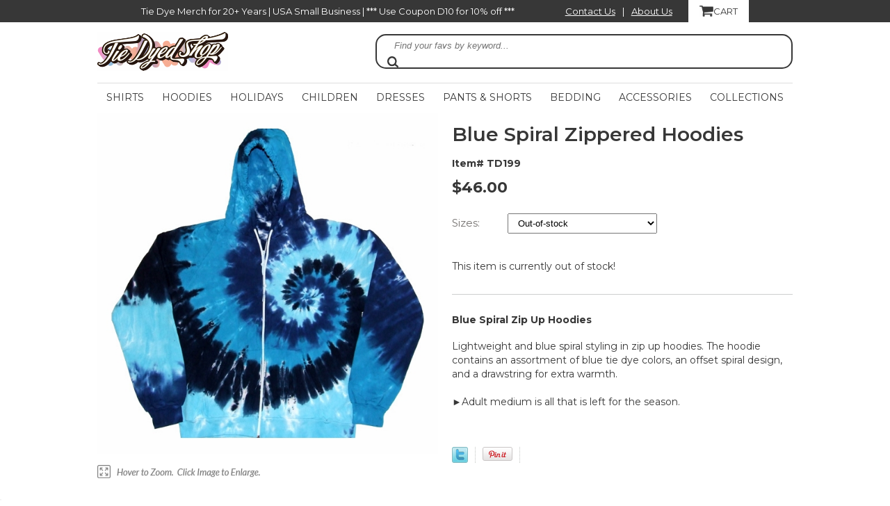

--- FILE ---
content_type: text/html
request_url: https://www.tiedyedshop.com/tie-dyed-199.html
body_size: 17108
content:
<!DOCTYPE HTML><html lang="en"><head>
<link rel="image_src" href="https://s.turbifycdn.com/aah/yhst-94738240937978/blue-spiral-zip-up-hoodies-16.png" />
<meta property="og:image" content="https://s.turbifycdn.com/aah/yhst-94738240937978/blue-spiral-zip-up-hoodies-16.png" />
<!-- Google Tag Manager -->
<script>(function(w,d,s,l,i){w[l]=w[l]||[];w[l].push({'gtm.start':
new Date().getTime(),event:'gtm.js'});var f=d.getElementsByTagName(s)[0],
j=d.createElement(s),dl=l!='dataLayer'?'&l='+l:'';j.async=true;j.src=
'https://www.googletagmanager.com/gtm.js?id='+i+dl;f.parentNode.insertBefore(j,f);
})(window,document,'script','dataLayer','GTM-KDKGLZK');</script>
<!-- End Google Tag Manager -->

<!-- Google tag (gtag.js) -->
<script async src="https://www.googletagmanager.com/gtag/js?id=AW-1070824610"></script>
<script>
	window.dataLayer = window.dataLayer || [];
	function gtag(){dataLayer.push(arguments);}
	gtag('js', new Date());
	gtag('config', 'AW-1070824610');
</script><script type="application/ld+json">{"@context": "https://schema.org","@type": "WebSite","url": "https://www.tiedyedshop.com","keywords": "","name": "Tie Dyed Shop"}</script><script type="application/ld+json">
{
  "@context": "https://schema.org",
  "@type": ["Organization","Store"],
  "@id": "https://www.tiedyedshop.com/#organization",
  "url": "https://www.tiedyedshop.com",
  "name": "Tie Dyed Shop",
  "description": "The Tie Dyed Shop has provided high-quality 60s-style tie-dye fashion for over 20 years. Our offerings include tie-dye shirts, Grateful Dead clothing, hoodies, hats, socks, and bedding in adult, youth, and baby sizes. We've proudly served over 50,000 customers across the U.S.",
  "image": "https://sep.turbifycdn.com/ty/cdn/yhst-94738240937978/tie-dyed-shop-hero-banner-1200x630.jpg",
  "founder": { "@type": "Person", "name": "Allen Farrish" },
  "foundingDate": "2002",
  "sameAs": [
    "https://www.facebook.com/tiedyedshop",
    "https://www.linkedin.com/company/tie-dyed-shop",
    "https://www.pinterest.com/tiedyedshop",
    "https://www.instagram.com/tiedyedshop",
    "https://www.youtube.com/@thetiedyedshop",
    "https://www.threads.net/@tiedyedshop",
    "https://www.amazon.com/stores/TieDyedShop/page/A21A8575-BD7C-4E60-87F8-3A58E599A856",
    "https://www.yelp.com/biz/tie-dyed-shop-newnan-3",
    "https://www.bbb.org/us/ga/newnan/profile/online-retailer/tie-dyed-shop-0443-27370896",
    "https://www.dnb.com/business-directory/company-profiles.jacksons_designs_inc.8fb4a10e6d516ea21c196eaa96aee376.html"
  ],
  "email": "info@tiedyedshop.com",
  "telephone": "+1-770-254-6392",
  "address": {
    "@type": "PostalAddress",
    "streetAddress": "188 Sunny Brook Ter",
    "addressLocality": "Newnan",
    "addressCountry": "US",
    "addressRegion": "GA",
    "postalCode": "30265"
  },
  "brand": "Tie Dyed Shop",
  "hasMerchantReturnPolicy": {
    "@type": "MerchantReturnPolicy",
    "applicableCountry": ["US","CA"],
    "returnPolicyCountry": ["US","CA"],
    "returnPolicyCategory": "https://schema.org/MerchantReturnFiniteReturnWindow",
    "merchantReturnDays": 30,
    "returnMethod": "https://schema.org/ReturnByMail",
    "refundType": "https://schema.org/FullRefund",
    "returnFees": "https://schema.org/FreeReturn"
  }
}
</script>
<script type="application/ld+json">
{
  "@context": "https://schema.org",
  "@type": "Person",
  "@id": "https://www.tiedyedshop.com/#allen-farrish",
  "name": "Allen Farrish",
  "url": "https://www.tiedyedshop.com",
  "jobTitle": "Founder",
  "affiliation": {
    "@type": "Organization",
    "@id": "https://www.tiedyedshop.com/#organization",
    "name": "Tie Dyed Shop"
  }
}
</script>

<meta http-equiv="content-type" content="text/html; charset=windows-1252">
<meta name="rating" content="General">
<meta name="author" content="Tie Dyed Shop">
<meta name="robots" content="index, follow">
<meta property="fb:admins" content="73918993940">
<meta name="viewport" content="width=device-width, initial-scale=1.0" /><title>Blue Spiral Zippered Hoodies</title>
<style id="css-mmenu-2">
.mm-opening #topNav,#topNav.mm-opened{display:block}.mm-menu.mm-horizontal>.mm-panel{-webkit-transition:-webkit-transform .4s ease;transition:transform .4s ease}.mm-menu .mm-hidden{display:none}.mm-wrapper{overflow-x:hidden;position:relative}.mm-menu,.mm-menu>.mm-panel{width:100%;height:100%;position:absolute;left:0;top:0;z-index:0}.mm-menu{background:inherit;display:block;overflow:hidden;padding:0}.mm-menu>.mm-panel{background:inherit;-webkit-overflow-scrolling:touch;overflow:scroll;overflow-x:hidden;overflow-y:auto;box-sizing:border-box;padding:20px;-webkit-transform:translate(100%,0);-moz-transform:translate(100%,0);-ms-transform:translate(100%,0);-o-transform:translate(100%,0);transform:translate(100%,0)}.mm-menu>.mm-panel.mm-opened{-webkit-transform:translate(0%,0);-moz-transform:translate(0%,0);-ms-transform:translate(0%,0);-o-transform:translate(0%,0);transform:translate(0%,0)}.mm-menu>.mm-panel.mm-subopened{-webkit-transform:translate(-30%,0);-moz-transform:translate(-30%,0);-ms-transform:translate(-30%,0);-o-transform:translate(-30%,0);transform:translate(-30%,0)}.mm-menu>.mm-panel.mm-highest{z-index:1}.mm-menu .mm-list{padding:0 0 20px 0}.mm-menu>.mm-list{padding-bottom:0}.mm-menu>.mm-list:after{content:'';display:block;height:40px}.mm-panel>.mm-list{margin-left:-20px;margin-right:-20px}.mm-panel>.mm-list:first-child{padding-top:0}.mm-list,.mm-list>li{list-style:none;display:block;padding:0;margin:0}.mm-list{font:inherit;font-size:14px}.mm-list a,.mm-list a:hover{text-decoration:none;font-weight:bold}.mm-list>li{position:relative}.mm-list>li>a,.mm-list>li>span{text-overflow:ellipsis;white-space:nowrap;overflow:hidden;line-height:20px;display:block;padding:10px 10px 10px 20px;margin:0}.mm-list>li:not(.mm-subtitle):not(.mm-label):not(.mm-search):not(.mm-noresults):after{content:'';border-bottom-width:1px;border-bottom-style:solid;display:block;width:100%;position:absolute;bottom:0;left:0}.mm-list>li:not(.mm-subtitle):not(.mm-label):not(.mm-search):not(.mm-noresults):after{width:auto;margin-left:0;position:relative;left:auto}.mm-list a.mm-subopen{background:rgba(3,2,1,0);width:40px;height:100%;padding:0;position:absolute;right:0;top:0;z-index:2}.mm-list a.mm-subopen:before{content:'';border-left-width:1px;border-left-style:solid;display:block;height:100%;position:absolute;left:0;top:0}.mm-list a.mm-subopen.mm-fullsubopen{width:100%}.mm-list a.mm-subopen.mm-fullsubopen:before{border-left:none}.mm-list a.mm-subopen+a,.mm-list a.mm-subopen+span{padding-right:5px;margin-right:40px}.mm-list>li.mm-selected>a.mm-subopen{background:transparent}.mm-list>li.mm-selected>a.mm-fullsubopen+a,.mm-list>li.mm-selected>a.mm-fullsubopen+span{padding-right:45px;margin-right:0}.mm-list a.mm-subclose{text-indent:20px;padding-top:30px;margin-top:-20px}.mm-list>li.mm-label{text-overflow:ellipsis;white-space:nowrap;overflow:hidden;font-size:10px;text-transform:uppercase;text-indent:20px;line-height:25px;padding-right:5px}.mm-list>li.mm-spacer{padding-top:40px}.mm-list>li.mm-spacer.mm-label{padding-top:25px}.mm-list a.mm-subopen:after,.mm-list a.mm-subclose:before{content:'';border:2px solid transparent;display:inline-block;width:7px;height:7px;-webkit-transform:rotate(-45deg);-moz-transform:rotate(-45deg);-ms-transform:rotate(-45deg);-o-transform:rotate(-45deg);transform:rotate(-45deg);margin-bottom:-5px;position:absolute;bottom:50%}.mm-list a.mm-subopen:after{border-top:0;border-left:none;right:18px}.mm-list a.mm-subclose:before{border-right:0;border-bottom:0;margin-bottom:-15px;left:22px}.mm-menu.mm-vertical .mm-list .mm-panel{display:none;padding:10px 0 10px 10px}.mm-menu.mm-vertical .mm-list .mm-panel li:last-child:after{border-color:transparent}.mm-menu.mm-vertical .mm-list li.mm-opened>.mm-panel{display:block}.mm-menu.mm-vertical .mm-list>li>a.mm-subopen{height:40px}.mm-menu.mm-vertical .mm-list>li>a.mm-subopen:after{top:16px;bottom:auto}.mm-menu.mm-vertical .mm-list>li.mm-opened>a.mm-subopen:after{-webkit-transform:rotate(45deg);-moz-transform:rotate(45deg);-ms-transform:rotate(45deg);-o-transform:rotate(45deg);transform:rotate(45deg)}.mm-menu.mm-vertical .mm-list>li.mm-label>a.mm-subopen{height:25px}html.mm-opened .mm-page{box-shadow:0 0 20px rgba(0,0,0,0.5)}.mm-menu{background:#fff;color:rgba(255,255,255,0.6)}.mm-menu .mm-list>li:after{border-color:rgba(0,0,0,0.15)}.mm-menu .mm-list>li>a.mm-subclose{background:#404040;color:#fff}.mm-menu .mm-list>li>a.mm-subclose:before{border-color:rgba(255,255,255,0.3)}.mm-menu .mm-list>li>a.mm-subopen:after{border-color:rgba(0,0,0,0.3)}.mm-menu .mm-list>li>a.mm-subopen:before{border-color:rgba(0,0,0,0.15)}.mm-menu .mm-list>li.mm-selected>a:not(.mm-subopen),.mm-menu .mm-list>li.mm-selected>span{background:rgba(0,0,0,0.1)}.mm-menu .mm-list>li.mm-label{background:rgba(255,255,255,0.05)}.mm-menu.mm-vertical .mm-list li.mm-opened>a.mm-subopen,.mm-menu.mm-vertical .mm-list li.mm-opened>ul{background:rgba(255,255,255,0.05)}.mm-page{box-sizing:border-box;position:relative}.mm-slideout{-webkit-transition:-webkit-transform .4s ease;-ms-transition:-ms-transform .4s ease;transition:transform .4s ease}html.mm-opened{overflow:hidden;position:relative}html.mm-opened body{overflow:hidden}html.mm-background .mm-page{background:inherit}#mm-blocker{background:rgba(3,2,1,0);display:none;width:100%;height:100%;position:fixed;top:0;left:0;z-index:999999}html.mm-opened #mm-blocker,html.mm-blocking #mm-blocker{display:block}.mm-menu.mm-offcanvas{display:none;position:fixed}.mm-menu.mm-current{display:block}.mm-menu{width:80%;min-width:140px;max-width:440px}html.mm-opening .mm-slideout{-webkit-transform:translate(80%,0);-moz-transform:translate(80%,0);-ms-transform:translate(80%,0);-o-transform:translate(80%,0);transform:translate(80%,0)}@media all and (max-width:175px){html.mm-opening .mm-slideout{-webkit-transform:translate(140px,0);-moz-transform:translate(140px,0);-ms-transform:translate(140px,0);-o-transform:translate(140px,0);transform:translate(140px,0)}}@media all and (min-width:550px){html.mm-opening .mm-slideout{-webkit-transform:translate(440px,0);-moz-transform:translate(440px,0);-ms-transform:translate(440px,0);-o-transform:translate(440px,0);transform:translate(440px,0)}}
</style>

<style id="css-css">
:root{--link-color:#bb5a27;--base-color:#373737;--page-body-background-color:#fff;--specials-title-text-size:24px;--title-color:#373737;--sale-price-color:#bb5a27;--regular-price-color:#757575;--section-item-border-color:#fff;--border-color:#373737}*{box-sizing:border-box}body,html{height:100%;margin:0}.mainWrapper{display:flex;flex-direction:column;min-height:100dvh}body{background-color:#fff;color:var(--base-color);font-family:Montserrat,Arial,Helvetica,Sans-serif;font-size:14px;line-height:20px;margin:0;padding:0;position:relative}a,a:visited{color:#bb5a27}img{height:auto;max-width:100%}.inner{margin:auto;max-width:1000px}main{background-color:#fff;flex:1}#scrollToTop{bottom:0;cursor:pointer;display:none;position:fixed;right:0;text-align:center;z-index:9999}#scrollToTop img{height:auto;max-width:60px}#ys_cpers{float:left}#pageTopBar{background-color:var(--title-color);color:#fff;font-size:small}#pageTopBar>.inner{justify-content:space-between}#pageTopBar>.inner,#pageTopBar>.inner div{align-items:center;display:flex}#pageTopBar #topBarLinks a:link,#pageTopBar #topBarLinks a:visited{color:#fff;margin:0 10px}.cartBar{background-color:#fff;display:flex;font-size:13px;justify-content:space-between;margin-left:1em;padding:6px .5em}.cartBar a:link,.cartBar a:visited{color:#fff}.cartBar a.cartLink{align-items:center;color:var(--base-color)!important;display:flex;gap:10px}.cartBar a.cartLink img{width:1.5em}#superbarContainer{border-bottom:1px solid #dedede;display:none;font-size:13px;height:26px;padding:6px 0;text-transform:uppercase}#superbarContainer,#ys_superbar{width:100%!important}#superbarContainer a,.cartBar a{color:#373737;text-decoration:none}#superbarContainer a:hover,.cartBar a:hover{color:#bb5a27}.ys_clear{clear:both}#logo-search{align-content:center;display:flex;justify-content:space-between;margin-bottom:3px;padding:1em 0;width:100%}#topSearch{flex:1;max-width:600px}#topSearch .labelfield{flex-grow:1}#topSearch .buttonlabel{align-items:center;display:flex;flex-grow:0}#topSearch .labelfield>span{display:none}#topSearch form{border:2px solid var(--border-color);border-radius:15px;padding:0 15px;position:relative;top:50%;-webkit-transform:translateY(-50%);-ms-transform:translateY(-50%);transform:translateY(-50%)}#topSearch fieldset{border:0;display:flex;justify-content:space-between;margin:0;padding:0}#topSearch #query{border:0;line-height:28px;padding-left:10px;width:100%}#topSearch #query::placeholder{font-style:italic}#topSearch select{background-color:#fff;border:0;display:none;height:28px;margin:0 10px 0 0;padding:0 0 0 1em}#topSearch #searchsubmit{background-color:transparent;background-image:url(https://site.tiedyedshop.com/fanal/search-retina.png);background-repeat:no-repeat;border:0;color:transparent;height:1.2em;padding:0;width:1.2em}footer{background-image:url(https://turbifycdn.com/ty/cdn/yhst-94738240937978/TDS_fanal_footer_bg.jpg);background-size:cover;border-top:3px solid var(--base-color);margin-top:2em;padding:0 1em}footer .footerBoxes{display:flex;justify-content:space-between}footer .footerBoxes>*{flex:1}footer .footerBoxes a:link,footer .footerBoxes a:visited{color:var(--base-color);text-decoration:none}footer .footerBoxes h3{text-transform:uppercase}footer .social-links{display:flex;gap:10px}footer .social-links>a{flex:1}.promo-banner{margin:2em 0}@media screen and (min-width:641px){header nav{border-top:1px solid #dedede;text-align:center}#topNav{display:flex;flex-wrap:wrap;justify-content:space-around;margin:0;padding:0}#topNav li{list-style:none}.mainNav{display:inline-block;position:relative}.mainNav a.top{border-bottom:2px solid #fff;color:#373737;display:block;padding:10px;text-decoration:none;text-transform:uppercase}.mainNav a.top:hover{border-bottom:2px solid #bb5a27}.mainNav .sub{display:none;position:absolute;white-space:nowrap}.mainNav .sub a{display:block;max-width:300px;overflow:hidden;padding:5px;text-align:left;text-decoration:none;text-overflow:ellipsis}.mainNav .sub a:hover{background-color:#bb5a27;color:#fff}.mainNav:hover .sub{background-color:#fff;box-sizing:border-box;display:inline-block;left:0;padding:5px;z-index:1000}}.slick-slider{box-sizing:border-box;-moz-box-sizing:border-box;-webkit-touch-callout:none;-ms-touch-action:pan-y;touch-action:pan-y;-webkit-user-select:none;-khtml-user-select:none;-moz-user-select:none;-ms-user-select:none;user-select:none;-webkit-tap-highlight-color:transparent}.slick-list,.slick-slider{display:block;position:relative}.slick-list{margin:0;overflow:hidden;padding:0}.slick-list:focus{outline:none}.slick-loading .slick-list{background:#fff url(https://sep.turbifycdn.com/ay/mobile/i/ajax-loader.gif) 50% no-repeat}.slick-list.dragging{cursor:pointer;cursor:hand}.slick-slider .slick-track{-webkit-transform:translateZ(0);-moz-transform:translateZ(0);-ms-transform:translateZ(0);-o-transform:translateZ(0);transform:translateZ(0)}.slick-track{display:block;left:0;position:relative;top:0}.slick-track:after,.slick-track:before{content:"";display:table}.slick-track:after{clear:both}.slick-loading .slick-track{visibility:hidden}.slick-slide{display:none;float:left;height:100%;min-height:1px}[dir=rtl] .slick-slide{float:right}.slick-slide img{display:block}.slick-slide.slick-loading img{display:none}.slick-slide.dragging img{pointer-events:none}.slick-initialized .slick-slide{display:block}.slick-loading .slick-slide{visibility:hidden}.slick-vertical .slick-slide{border:1px solid transparent;display:block;height:auto}.slick-next,.slick-prev{background:transparent;border:none;cursor:pointer;display:block;font-size:0;height:20px;line-height:0;margin-top:-10px;opacity:.5;padding:0;position:absolute;top:30%;width:20px}.slick-next,.slick-next:focus,.slick-next:hover,.slick-prev,.slick-prev:focus,.slick-prev:hover{color:transparent;outline:none}.slick-next:focus,.slick-next:hover,.slick-prev:focus,.slick-prev:hover{opacity:1}.slick-next.slick-disabled,.slick-prev.slick-disabled{opacity:.25}.slick-prev{left:-25px}[dir=rtl] .slick-prev{left:auto;right:-25px}.slick-prev:before{content:"&lt;"}[dir=rtl] .slick-prev:before{content:"&gt;"}.slick-next{right:-25px}[dir=rtl] .slick-next{left:-25px;right:auto}[dir=rtl] .slick-next:before{content:"&lt;"}.slick-slider{margin-bottom:30px}.slick-dots{display:block;list-style:none;padding:0;text-align:center;width:100%}.slick-dots li{display:inline-block;margin:0 5px;padding:0;position:relative}.slick-dots li,.slick-dots li button{cursor:pointer;height:20px;width:20px}.slick-dots li button{background:transparent;border:0;color:transparent;display:block;font-size:0;line-height:0;outline:none;padding:5px}.slick-dots li button:focus,.slick-dots li button:hover{outline:none}.slick-dots li button:focus:before,.slick-dots li button:hover:before{opacity:1}.slick-dots li button:before{color:#000;content:" ";font-family:slick;font-size:15px;height:20px;left:0;line-height:20px;opacity:.25;position:absolute;text-align:center;top:0;width:20px;-webkit-font-smoothing:antialiased;-moz-osx-font-smoothing:grayscale}.slick-dots li.slick-active button:before{color:#000;opacity:.75}.slick-slide img{display:inline;height:auto;max-width:100%;vertical-align:bottom}.slick-dots li button{background-image:url(https://sep.turbifycdn.com/ay/mobile/i/mobile-scroller-bullet_1.png);background-position:50% middle;background-repeat:no-repeat;opacity:.2}.slick-active button{opacity:1!important}.slick-prev{background-image:url(https://sep.turbifycdn.com/ay/mobile/i/mobile-scroll-left_2.png);left:0}.slick-next,.slick-prev{background-size:39px 38px;color:transparent!important;height:38px;width:39px}.slick-next{background-image:url(https://sep.turbifycdn.com/ay/mobile/i/mobile-scroll-right_2.png);right:0}.ys_promo_banner img{height:auto;max-width:100%}.bestsellers .slide{text-align:center}.bestsellers .inside{border-bottom:2px solid var(--base-color);display:inline-block;padding-bottom:24px}.bestsellers .slide .txt{margin-top:15px}.bestsellers .slide .txt,.bestsellers .slide .txt a{color:#373737;word-break:break-word}.bestsellers .slide .txt a{text-decoration:none}.bestsellers .slide .txt a:hover{color:var(--link-color)}.bestsellers .slide img{border:1px solid var(--page-body-background-color)}.bestsellers .slide img:hover{border:1px solid var(--link-color)}.homeHero .slick-slide{text-align:center}.finaltext,.introText,.message{padding:1em 0}#mainPage h2{border-bottom:1px solid #dedede;color:var(--title-color);font-size:var(--specials-title-text-size);font-weight:400;padding:27px 0;text-align:center;text-transform:uppercase}.sale{color:var(--sale-price-color);font-weight:700}.reg{color:var(--regular-price-color);font-style:italic;text-decoration:line-through}#footerPaymentOptions{margin:20px 0;text-align:center}#copyright{font-size:11px;text-align:center}.newsletter .prompt{margin-bottom:10px}.newsletter form{margin-bottom:2em}.newsletter form fieldset{border:0;display:flex;margin:0 0 1em;padding:0}.newsletter input[type=email]{border:1px solid #dedede;color:var(--base-color);padding:1em}.newsletter input[type=submit]{background-color:var(--base-color);border:0;color:#fff;padding:0 1em;text-transform:uppercase}#footerPaymentOptions .badges{align-items:center;display:flex;gap:2em;justify-content:center;margin:2em}#footerPaymentOptions .paymentOptions{align-items:center;display:flex;gap:1em;justify-content:center}@media screen and (max-width:750px){#topSearch #query{width:50%}}.breadcrumbs{padding-top:15px}ul#ys_promo_banner_list{padding:0}li.ys_promo_banner{margin:0}#hamburger{display:none}@media screen and (max-width:640px){.mainWrapper{padding:10px}footer .footerBoxes{display:grid;gap:1em;grid-template-columns:1fr 1fr}footer .social-links{flex-wrap:wrap}footer .social-links>*{flex:inherit!important;width:32px}nav#mmenu{display:none}#topBarLinks{white-space:nowrap}.paymentOptions{flex-direction:column}.cartBar{background-color:var(--base-color)}.cartLink span{display:none!important}#yfc_mini,#ys_superbar{display:none}#logo-search{display:block}#logo-search #topSearch{margin-top:1em}.oneMobRow{align-items:center;display:flex;justify-content:space-between;position:relative;width:100%}#hamburger{display:block;margin-left:1em;width:2em}#logo{display:block;float:none;text-align:center}#logo img{max-height:90px!important}.cartbar{position:relative;top:35px}a.cartLink{margin-right:1em}a.cartLink img{max-height:2em!important;max-width:2em!important}li.greymob{background:#f7f7f7}#mm-topNav>li:first-child,.mm-menu .mm-list>li>a.mm-subclose{background:#bb5a27;color:#fff}#mm-topNav>li:first-child a{color:#fff}.mm-menu .mm-list>li>a.mm-subclose:before{border-color:#fff}.mm-list a{color:#585b61}.mm-menu .mm-list>li>a.mm-subopen:after{color:#bb5a27}}@media screen and (max-width:480px){#pageTopBar>.inner,#pageTopBar>.inner #topBarLinks{display:block;text-align:center}footer .footerBoxes{display:block}}#custRegDiv,#errorMsg{width:100%!important}.yscp_page{display:none}#custRegDiv_c{top:60px!important}#iframe_id{width:100%!important}@media (max-width:679px){#iframe_id iframe{height:293px!important;width:280px!important}}#custRegDiv .yui-skin-sam .yui-panel .bd{padding:0}h1{line-height:1.2}#searchsubmit{background-size:contain}.finner .name a{overflow-wrap:break-word}.finner a.fshop-now,.finner input.fshop-now{border:1px solid var(--section-item-border-color);display:inline-block;font-size:14px;font-weight:400;height:30px;line-height:26px;margin:10px auto;padding:0 1em;text-align:center;text-transform:uppercase}.finner:hover a.fshop-now,.finner:hover input.fshop-now{background:#bb5a27;border-color:#bb5a27;color:#fff}.loneHero{margin-bottom:30px}.mainNav .sub{max-width:2000px;min-width:100%}.image-left{background:transparent url(https://s.turbifycdn.com/aah/yhst-94738240937978/img-27418.png) no-repeat 0 100%;padding-bottom:20px}.fitem-left .image-zoom-parent{position:relative}@media screen and (max-width:640px){.cartBar{z-index:1}}@media screen and (min-width:768px){.image-zoom-parent{min-height:500px}.image-zoom-parent .image-zoom{left:50%;position:absolute;top:50%;transform:translate(-50%,-50%);-ms-transform:translate(-50%,-50%);-webkit-transform:translate(-50%,-50%);width:100%}div#zoom-gallery{margin-top:0}.image-zoom{padding-bottom:0}}@media screen and (max-width:768px){.fitem-left .image-zoom-parent{padding-top:15px}}#topSearch form{z-index:2000}
</style>
<style><!--@media screen and (max-width: 920px) { #topSearch {float:none;clear:both;width:100%;height:auto!important;}#topSearch select {width:100%}#topSearch #query {width:80%}#topSearch form {top:inherit;-webkit-transform:inherit;-ms-transform:inherit;transform:inherit}}--></style>
<style id="css-fancybox">
/*! fancyBox v2.1.5 fancyapps.com | fancyapps.com/fancybox/#license */
.fancybox-wrap,
.fancybox-skin,
.fancybox-outer,
.fancybox-inner,
.fancybox-image,
.fancybox-wrap iframe,
.fancybox-wrap object,
.fancybox-nav,
.fancybox-nav span,
.fancybox-tmp
{
	padding: 0;
	margin: 0;
	border: 0;
	outline: none;
	vertical-align: top;
}

.fancybox-wrap {
	position: absolute;
	top: 0;
	left: 0;
	z-index: 8020;
}

.fancybox-skin {
	position: relative;
	background: #f9f9f9;
	color: #444;
	text-shadow: none;
	-webkit-border-radius: 4px;
	   -moz-border-radius: 4px;
	        border-radius: 4px;
}

.fancybox-opened {
	z-index: 8030;
}

.fancybox-opened .fancybox-skin {
	-webkit-box-shadow: 0 10px 25px rgba(0, 0, 0, 0.5);
	   -moz-box-shadow: 0 10px 25px rgba(0, 0, 0, 0.5);
	        box-shadow: 0 10px 25px rgba(0, 0, 0, 0.5);
}

.fancybox-outer, .fancybox-inner {
	position: relative;
}

.fancybox-inner {
	overflow: hidden;
}

.fancybox-type-iframe .fancybox-inner {
	-webkit-overflow-scrolling: touch;
}

.fancybox-error {
	color: #444;
	font: 14px/20px "Helvetica Neue",Helvetica,Arial,sans-serif;
	margin: 0;
	padding: 15px;
	white-space: nowrap;
}

.fancybox-image, .fancybox-iframe {
	display: block;
	width: 100%;
	height: 100%;
}

.fancybox-image {
	max-width: 100%;
	max-height: 100%;
}

#fancybox-loading, .fancybox-close, .fancybox-prev span, .fancybox-next span {
	background-image: url();
}

#fancybox-loading {
	position: fixed;
	top: 50%;
	left: 50%;
	margin-top: -22px;
	margin-left: -22px;
	background-position: 0 -108px;
	opacity: 0.8;
	cursor: pointer;
	z-index: 8060;
}

#fancybox-loading div {
	width: 44px;
	height: 44px;
	background: url() center center no-repeat;
}

.fancybox-close {
	position: absolute;
	top: -18px;
	right: -18px;
	width: 36px;
	height: 36px;
	cursor: pointer;
	z-index: 8040;
}

.fancybox-nav {
	position: absolute;
	top: 0;
	width: 40%;
	height: 100%;
	cursor: pointer;
	text-decoration: none;
	background: transparent url(); /* helps IE */
	-webkit-tap-highlight-color: rgba(0,0,0,0);
	z-index: 8040;
}

.fancybox-prev {
	left: 0;
}

.fancybox-next {
	right: 0;
}

.fancybox-nav span {
	position: absolute;
	top: 50%;
	width: 36px;
	height: 34px;
	margin-top: -18px;
	cursor: pointer;
	z-index: 8040;
	visibility: hidden;
}

.fancybox-prev span {
	left: 10px;
	background-position: 0 -36px;
}

.fancybox-next span {
	right: 10px;
	background-position: 0 -72px;
}

.fancybox-nav:hover span {
	visibility: visible;
}

.fancybox-tmp {
	position: absolute;
	top: -99999px;
	left: -99999px;
	visibility: hidden;
	max-width: 99999px;
	max-height: 99999px;
	overflow: visible !important;
}

/* Overlay helper */

.fancybox-lock {
    overflow: hidden !important;
    width: auto;
}

.fancybox-lock body {
    overflow: hidden !important;
}

.fancybox-lock-test {
    overflow-y: hidden !important;
}

.fancybox-overlay {
	position: absolute;
	top: 0;
	left: 0;
	overflow: hidden;
	display: none;
	z-index: 8010;
	background: url();
}

.fancybox-overlay-fixed {
	position: fixed;
	bottom: 0;
	right: 0;
}

.fancybox-lock .fancybox-overlay {
	overflow: auto;
	overflow-y: scroll;
}

/* Title helper */

.fancybox-title {
	visibility: hidden;
	font: normal 13px/20px "Helvetica Neue",Helvetica,Arial,sans-serif;
	position: relative;
	text-shadow: none;
	z-index: 8050;
}

.fancybox-opened .fancybox-title {
	visibility: visible;
}

.fancybox-title-float-wrap {
	position: absolute;
	bottom: 0;
	right: 50%;
	margin-bottom: -35px;
	z-index: 8050;
	text-align: center;
}

.fancybox-title-float-wrap .child {
	display: inline-block;
	margin-right: -100%;
	padding: 2px 20px;
	background: transparent; /* Fallback for web browsers that doesn't support RGBa */
	background: rgba(0, 0, 0, 0.8);
	-webkit-border-radius: 15px;
	   -moz-border-radius: 15px;
	        border-radius: 15px;
	text-shadow: 0 1px 2px #222;
	color: #FFF;
	font-weight: bold;
	line-height: 24px;
	white-space: nowrap;
}

.fancybox-title-outside-wrap {
	position: relative;
	margin-top: 10px;
	color: #fff;
}

.fancybox-title-inside-wrap {
	padding-top: 10px;
}

.fancybox-title-over-wrap {
	position: absolute;
	bottom: 0;
	left: 0;
	color: #fff;
	padding: 10px;
	background: #000;
	background: rgba(0, 0, 0, .8);
}

/*Retina graphics!*/
@media only screen and (-webkit-min-device-pixel-ratio: 1.5),
	   only screen and (min--moz-device-pixel-ratio: 1.5),
	   only screen and (min-device-pixel-ratio: 1.5){

	#fancybox-loading, .fancybox-close, .fancybox-prev span, .fancybox-next span {
		background-image: url();
		background-size: 44px 152px; /*The size of the normal image, half the size of the hi-res image*/
	}

	#fancybox-loading div {
		background-image: url();
		background-size: 24px 24px; /*The size of the normal image, half the size of the hi-res image*/
	}
}
</style>

<style id="css-item">
:root{--regular-price-color:#757575;--sale-price-color:#373737;--emphasis-color:#bb5a27}#itemPage .breadcrumbs{padding-bottom:20px}#itemPage main *{-webkit-box-sizing:border-box;-moz-box-sizing:border-box;box-sizing:border-box}.fitem-left{float:left;margin-right:1%;width:49%}.fitem-left img{height:auto;max-width:100%}.fitem-right{float:left;margin-left:1%;width:49%}#itemPage .inner:after,#itemPage .inner:before,.fcontainer:after,.fcontainer:before,.fitem-top:after,.fitem-top:before{clear:both;content:" ";display:table}.item-wrap{padding-bottom:75px}#itemPage h1{font-size:28px;font-weight:600;margin:15px 0;word-break:break-word}.fitem-right .code{font-weight:700}.fitem-right .price{font-size:22px;font-weight:700}.fitem-right .strike-price{color:var(--regular-price-color);font-size:18px;font-style:italic;font-weight:400!important;padding-right:10px;text-decoration:line-through}.fitem-right .price,.fitem-right .strike-price{display:inline}.price-row{margin:25px 0}#itemPage .price-row{margin:15px 0 25px}#itemPage .optionrow{margin-top:10px}#itemPage .optionrow label{color:#757270;display:inline-block;font-size:15px;max-width:100%;width:80px}#itemPage .optionrow select{max-width:215px;padding:5px 10px;width:100%}#itemPage .add-to-cart{margin-bottom:30px;margin-top:37px}#itemPage .add-to-cart .qty{float:left}#itemPage .add-to-cart label{color:#757270;display:inline-block;font-size:15px;line-height:40px;max-width:100%;width:40px}#itemPage .add-to-cart .a2c{align-items:center;background-color:var(--emphasis-color);border:0;border-radius:4px;color:#fff;display:flex;gap:10px;padding:10px 20px;text-transform:uppercase}#itemPage .add-to-cart .a2c img{width:1.5em}#itemPage .add-to-cart #vwquantity{color:var(--base-color);font-size:15px;font-weight:600;height:40px;margin-right:18px;text-align:center;width:70px}div#zoom-gallery{margin-top:5px}div#zoom-gallery>a{display:inline-block;margin-right:5px}.image-zoom{background:transparent url(https://s.turbifycdn.com/aah/yhst-94738240937978/img-27418.png) no-repeat 0 100%;padding-bottom:30px}.under-order-text{border-top:1px solid #cdcfcf;font-size:14px;padding-top:28px}div#ys_social_media{padding-top:55px}div#ys_social_media>*{float:left;margin-right:10px}.fitem-top{padding-bottom:45px}h2.lato25{border-bottom:1px solid #cdcdcd;font-size:25px;font-weight:400;padding:10px 0 25px;text-align:center;text-transform:uppercase}.frow{clear:both;margin-left:-1%;margin-right:-1%}.fcontainer:after,.fcontainer:before,.frow:after,.frow:before{clear:both;content:" ";display:table}.fcol{border-bottom:1px solid #e14251;float:left;margin:1%;min-height:333px;padding-bottom:3px;position:relative;width:23%}#itemPage .fcol{min-height:165px}.frow *{box-sizing:border-box}.finner{font-size:15px;text-align:center}.finner a:hover,.finner:hover{font-weight:700}.finner a{display:block;text-decoration:none}.finner .name a{font-size:15px;margin:0 0 8px}.finner img.fim{height:auto;max-width:100%}.finner:hover img.fim{border:2px solid #e14251;-webkit-box-shadow:0 0 9px 1px rgba(0,0,0,.32);-moz-box-shadow:0 0 9px 1px rgba(0,0,0,.32);box-shadow:0 0 9px 1px rgba(0,0,0,.32)}.price-row>.price,.price-row>.strike-price{display:inline}.price-row>.price{font-weight:700}.price-row>.strike-price{color:var(--regular-price-color);font-style:italic;font-weight:400!important;padding-right:10px;text-decoration:line-through}.finner a.fshop-now{border:1px solid var(--emphasis-color);font-size:14px;font-weight:400;height:30px;line-height:26px;margin-left:auto;margin-right:auto;margin-top:10px;text-align:center;text-transform:uppercase;width:103px}.finner:hover a.fshop-now{background:#e14251;border-color:var(--emphasis-color);color:#fff}@media screen and (max-width:768px){#itemPage main{padding:0 10px}.fitem-left,.fitem-right{margin:0;width:100%}#itemPage .add-to-cart{margin-top:10px}#itemPage .add-to-cart .qty{margin-bottom:5px}}div#ys_relatedItems{margin-left:-1%;margin-right:-1%}table.ystore-cross-sell-table{width:100%}h3.ystore-cross-sell-title{border-bottom:1px solid #cdcdcd;font-size:25px;font-weight:400;padding:10px 0 25px;text-align:center;text-transform:uppercase}table.ystore-cross-sell-table>tbody>tr.ystore-cross-sell-row{display:inline;font-size:0}table.ystore-cross-sell-table>tbody>tr.ystore-cross-sell-row>td.ystore-cross-sell-cell{font-size:14px;margin:1%;padding-bottom:20px;text-align:center;width:23%}h4.ystore-cross-sell-product-name{margin-bottom:5px}td.ystore-cross-sell-cell i{display:none}p.ystore-cross-sell-product-price.ystore-cross-sell-product-sale-price,p.ystore-cross-sell-product-reg-price{display:inline}.ystore-cross-sell-product-name a{text-decoration:none}p.ystore-cross-sell-product-reg-price{color:#7e7e7e;font-weight:400;padding-right:10px;text-decoration:line-through}p.ystore-cross-sell-product-price,p.ystore-cross-sell-product-sale-price{font-size:15px;font-weight:700;padding-right:0;text-decoration:none}@media screen and (max-width:768px){table.ystore-cross-sell-table>tbody>tr.ystore-cross-sell-row>td.ystore-cross-sell-cell{width:auto}}@media screen and (max-width:500px){table.ystore-cross-sell-table>tbody>tr.ystore-cross-sell-row>td.ystore-cross-sell-cell{margin:10px 0;width:100%}}
</style>

<style id="css-css-edits">

</style>

<!-- JQUERY_LOADER -->

<!-- JQUERY_LOADER END -->
<link rel=canonical href="https://www.tiedyedshop.com/tie-dyed-199.html"><link rel="preconnect" href="https://fonts.googleapis.com">
<link rel="preconnect" href="https://fonts.gstatic.com" crossorigin>
<link href="https://fonts.googleapis.com/css2?family=Montserrat:ital,wght@0,100..900;1,100..900&display=swap" rel="stylesheet">
<script defer type="text/javascript" src="https://api.goaffpro.com/loader.js?shop=alptynrutz"></script><script defer src="https://ajax.googleapis.com/ajax/libs/jquery/3.7.1/jquery.min.js"></script>
<script defer type="text/javascript" src="https://sep.turbifycdn.com/ay/mobile/js/slick_2.js"></script>
<script defer type="text/javascript" src="https://sep.turbifycdn.com/ay/mobile/js/jquery.mmenu_1.min.js"></script>
<script defer type="text/javascript" src="https://sep.turbifycdn.com/ty/tm/js/jquery.elevateZoom-3.0.8.min.js"></script>
<script defer type="text/javascript" src="https://sep.turbifycdn.com/ty/tm/js/jquery.fancybox.pack.js"></script>
<script defer type="text/javascript" src="https://sep.turbifycdn.com/ty/tm/js/jquery.lazyload.min.js"></script>

<script>
!function(e){if(!window.pintrk){window.pintrk = function () {
window.pintrk.queue.push(Array.prototype.slice.call(arguments))};var
  n=window.pintrk;n.queue=[],n.version="3.0";var
  t=document.createElement("script");t.async=!0,t.src=e;var
  r=document.getElementsByTagName("script")[0];
  r.parentNode.insertBefore(t,r)}}("https://s.pinimg.com/ct/core.js");
pintrk('load', '2614092118459');
pintrk('page');
</script>

<script defer type="text/javascript" src="https://site.tiedyedshop.com/fanal/scripts-bottom-fanal-4.js"></script>
<script defer type="text/javascript" src="https://site.tiedyedshop.com/fanal/scripts-bottom-append-fanal-4.js"></script>
<script defer type="text/javascript" src="https://sep.turbifycdn.com/ty/cdn/yhst-94738240937978/pre-cache.min.js"></script>
<script src="https://apis.google.com/js/platform.js?onload=renderBadge" async defer></script>
<script>
  window.renderBadge = function() {
    var ratingBadgeContainer = document.createElement("div");
    document.body.appendChild(ratingBadgeContainer);
    window.gapi.load('ratingbadge', function() {
      window.gapi.ratingbadge.render(ratingBadgeContainer, {"merchant_id": 1695971,"position": "BOTTOM_LEFT"});
    });
  }
</script>

<script>pintrk('track', 'pagevisit', {page_category: 'Product Page',product_id: 'tie-dyed-199'});</script>

<script>
document.addEventListener('DOMContentLoaded', function() {
    document.getElementById('searcharea').addEventListener('submit', function() {
        let sq = document.getElementById('query').value;
        pintrk('track', 'search', {
            search_query: sq
        });
    });
});
</script></head><body id="itemPage"><!-- Google Tag Manager (noscript) -->
<noscript><iframe src="https://www.googletagmanager.com/ns.html?id=GTM-KDKGLZK"
height="0" width="0" style="display:none;visibility:hidden"></iframe></noscript>
<!-- End Google Tag Manager (noscript) --><div class="mainWrapper"><header><div id="pageTopBar"><div class="inner"><div>Tie Dye Merch for 20+ Years | USA Small Business | *** Use Coupon D10 for 10% off ***</div><div id="topBarLinks"><a href=contactus.html>Contact Us</a> | <a href=info.html>About Us</a><div class="cartBar"><a href="https://secure.tiedyedshop.com/yhst-94738240937978/cgi-bin/wg-order?yhst-94738240937978" class="cartLink"><img src="https://s.turbifycdn.com/aah/yhst-94738240937978/img-27414.png" align="absmiddle" width="94" height="80"> </img><span>CART</span></a></div></div></div></div><div class="inner"><div id="superbarContainer"> <div id="ys_superbar">
	   <div id="ys_cpers">
		<div id="yscp_welcome_msg"></div>
		<div id="yscp_signin_link"></div>
		<div id="yscp_myaccount_link"></div>
		<div id="yscp_signout_link"></div>
	   </div>
	   <div id="yfc_mini"></div>
	   <div class="ys_clear"></div>
	</div>
      </div><div id="logo-search"><div class="oneMobRow"><a id="hamburger" href="#mmenu"><img alt="Menu" src="https://s.turbifycdn.com/aah/yhst-94738240937978/img-27415.png" align="absmiddle" width="50" height="39"> </img></a><span id="logo"><a href="index.html" title="Tie Dyed Shop"><img alt="Tie Dyed Shop" src="https://s.turbifycdn.com/aah/yhst-94738240937978/img-27416.png" align="absmiddle" width="188" height="56"> </img></a></span></div><div id="topSearch"><form id="searcharea" name="searcharea" action="nsearch.html" method="GET"><fieldset><select name="section"><option value="">All Categories</option><option value="hoodies">Tie Dye Hoodies </option><option value="beachwear">Tie Dye Pants and Shorts </option><option value="tiedyebedding">Tie Dye Bedding  </option><option value="tiedyedresses">Tie Dye Dresses </option><option value="tiedyebags">Bags </option><option value="unionsuits">Union Suits - Underwear </option><option value="accessories">Tie Dye Accessories & Unique Gift Ideas </option></select><label for="query" class="labelfield"><input type="text" id="query" name="query" placeholder="" ></label><label for="searchsubmit" class="buttonlabel"><input type="submit" id="searchsubmit" class="ys_primary" value="Search" name="searchsubmit"><input type="hidden" value="yhst-94738240937978" name="vwcatalog"></label></fieldset></form>   <script type="text/javascript"> 
                    var isSafari = !!navigator.userAgent.match(/Version\/[\d\.]+.*Safari/); 
                    var isIOS = !!navigator.platform && /iPad|iPhone|iPod/.test(navigator.platform); 
                    if (isSafari && isIOS) { 
                        document.forms["searcharea"].onsubmit = function (searchAreaForm) { 
                            var elementsList = this.elements, queryString = '', url = '', action = this.action; 
                            for(var i = 0; i < elementsList.length; i++) { 
                                if (elementsList[i].name) { 
                                    if (queryString) { 
                                        queryString = queryString + "&" +  elementsList[i].name + "=" + encodeURIComponent(elementsList[i].value); 
                                    } else { 
                                        queryString = elementsList[i].name + "=" + encodeURIComponent(elementsList[i].value); 
                                    } 
                                } 
                            } 
                            if (action.indexOf("?") == -1) { 
                                action = action + "?"; 
                            } 
                            url = action + queryString; 
                            window.location.href = url; 
                            return false; 
                        } 
                    } 
                </script> 
        </div></div><nav id="mmenu"><ul id="topNav"><li class="mainNav"><a href="shirts.html" class="top">Shirts</a><ul class="sub"><li><a href="tie-dye-shirts.html">Shop All Shirts</a></li><li><a href="grateful-dead-shirts.html">Grateful Dead & Bands</a></li><li><a href="peace-sign-shirts.html">Peace Sign Shirts</a></li><li><a href="adspt.html">Spiral Shirts</a></li><li><a href="adcrt1.html">Crinkle Shirts</a></li><li><a href="adspt2.html">Designs / Symbols</a></li><li><a href="chsh.html">Christian Shirts</a></li><li><a href="longsleeves.html">Long Sleeve Shirts</a></li><li><a href="sportshirts.html">Collared Shirts</a></li><li><a href="ladiescut.html">Ladies Shirts</a></li><li><a href="rainbow-tie-dye-shirts.html">Rainbow Shirts</a></li><li><a href="pastel-tie-dye-shirts.html">Pastel Shirts</a></li><li><a href="the-mountain-t-shirts.html">Mountain Shirts</a></li><li><a href="clearanceitems.html">Budget & Closeouts</a></li></ul></li><li class="mainNav"><a href="hoodies.html" class="top">Hoodies</a></li><li class="mainNav"><a href="tie-dyed-for-holiday.html" class="top">Holidays</a><ul class="sub"><li><a href="valentines-day-gift-ideas.html">Valentines Day</a></li><li><a href="stpatricksdayshirts.html">St Patricks Day</a></li><li><a href="tie-dye-easter-shirts.html">Easter</a></li><li><a href="earthdaytshirts.html">Earth Day</a></li><li><a href="uniquemothersdaygiftideas.html">Mothers Day</a></li><li><a href="memorialdayshirts.html">Memorial Day</a></li><li><a href="holidaytshirts.html">Christmas</a></li><li><a href="fathersdaygiftideas.html">Fathers Day</a></li><li><a href="july4thshirts.html">July 4th</a></li><li><a href="halloweentshirts.html">Halloween</a></li></ul></li><li class="mainNav"><a href="tie-dyed-for-children.html" class="top">Children</a><ul class="sub"><li><a href="tie-dye-shirts-for-kids.html">Kids Tie Dye</a></li><li><a href="tiedyinto.html">Baby & Toddler</a></li></ul></li><li class="mainNav"><a href="tiedyedresses.html" class="top">Dresses</a></li><li class="mainNav"><a href="beachwear.html" class="top">Pants & Shorts</a></li><li class="mainNav"><a href="tiedyebedding.html" class="top">Bedding</a></li><li class="mainNav"><a href="accessories.html" class="top">Accessories</a><ul class="sub"><li><a href="tie-dye-hats.html">Hats & Caps</a></li><li><a href="tie-dye-socks.html">Socks</a></li><li><a href="tie-dye-tapestry.html">Tapestries</a></li><li><a href="allelse.html">All Else</a></li></ul></li><li class="mainNav"><a href="collections.html" class="top">Collections</a><ul class="sub"><li><a href="rainbow-tie-dye-shirts.html">Rainbow Shirts</a></li><li><a href="pastel-tie-dye-shirts.html">Pastel Shirts</a></li><li><a href="black-tie-dye-shirts.html">Black Shirts</a></li><li><a href="green-tie-dye-shirt.html">Green Shirts</a></li><li><a href="purple-tie-dye-shirt.html">Purple Shirts</a></li><li><a href="pink-tie-dye-shirt.html">Pink Shirts</a></li><li><a href="red-tie-dye-shirt.html">Red Shirts</a></li><li><a href="heart-tie-dye-shirt.html">Heart Shirts</a></li><li><a href="hippie-tie-dye-shirts.html">Hippie Shirts</a></li><li><a href="red-white-and-blue-tie-dye-shirt.html">Patriotic</a></li><li><a href="breast-cancer-shirts.html">Breast Cancer Shirts</a></li><li><a href="flag-tie-dye-shirt.html">Flag Shirts</a></li></ul></li></ul></nav></div></header><main><div class="inner"><div class="item-wrap" itemscope="1" itemtype="https://schema.org/Product"><meta content="http://www.tiedyedshop.com/tie-dyed-199.html" itemprop="url" /><div class="fitem-top"><div class="fitem-left"><div class="image-zoom"><img src="https://s.turbifycdn.com/aah/yhst-94738240937978/blue-spiral-zippered-hoodies-8.jpg" width="600" height="601" border="0" hspace="0" vspace="0" alt="Blue Spiral Zippered Hoodies" class="fancybox" itemprop="image" data-zoom-image="https://s.turbifycdn.com/aah/yhst-94738240937978/blue-spiral-zip-up-hoodies-18.png" id="zoom-master" data-fancybox-href="https://s.turbifycdn.com/aah/yhst-94738240937978/blue-spiral-zip-up-hoodies-18.png" /></div></div><div class="fitem-right"><div class="fitem-name"><h1 itemprop="name">Blue Spiral Zippered Hoodies</h1></div><form method="POST" action="https://secure.tiedyedshop.com/yhst-94738240937978/cgi-bin/wg-order?yhst-94738240937978+tie-dyed-199"><span itemtype="https://schema.org/Offer" itemprop="offers" itemscope="1"><div class="code">Item# TD199</div><div class="price-row"><div class="price"><meta content="USD" itemprop="priceCurrency" />$<span itemprop="price">46.00</span></div></div><div class="optionrow"><label for="Sizes">Sizes:&nbsp;</label><select name="Sizes" id="Sizes"><option value="Out-of-stock">Out-of-stock</option></select> </div><div class="add-to-cart">This item is currently out of stock!</div></span>
<script id="ProductGroup-ld-json" type="application/ld+json">
{"@context": "https://schema.org","@type": "ProductGroup","@id": "https://www.tiedyedshop.com/tie-dyed-199.html#productgroup","name": "Blue Spiral Zippered Hoodies","description": "     Blue Spiral Zip Up Hoodies    Lightweight and blue spiral styling in zip up hoodies.  The hoodie contains an assortment of blue tie dye colors, an offset spiral design, and a drawstring for extra warmth.    &#9658;Adult medium is all that is left for the season.","image": "https://s.turbifycdn.com/aah/yhst-94738240937978/blue-spiral-zip-up-hoodies-18.png","variesBy": "https://schema.org/size","productGroupID": "TD199","hasVariant": [{"@type": "Product","@id": "https://www.tiedyedshop.com/tie-dyed-199.html?size=Out-of-stock","name": "Blue Spiral Zippered Hoodies - Out-of-stock","sku": "TD199-Out-of-stock","size": "Out-of-stock","image": "https://s.turbifycdn.com/aah/yhst-94738240937978/blue-spiral-zip-up-hoodies-18.png","offers": {"@type": "Offer","url": "https://www.tiedyedshop.com/tie-dyed-199.html?size=Out-of-stock","image": "https://s.turbifycdn.com/aah/yhst-94738240937978/blue-spiral-zip-up-hoodies-18.png","priceCurrency": "USD","price": "46","priceValidUntil": "2099-12-31","availability": "https://schema.org/OutOfStock"}}]}
</script>
<input type="hidden" name=".autodone" value="https://www.tiedyedshop.com/tie-dyed-199.html" /></form><div class="under-order-text"><!--nosearch-->
<meta name="robots" content="noindex">
<h1 style="text-align: left; font-size: 14px; font-weight: bold; margin: 0px">Blue Spiral Zip Up Hoodies</h1>
<br>
Lightweight and blue spiral styling in zip up hoodies.  The hoodie contains an assortment of blue tie dye colors, an offset spiral design, and a drawstring for extra warmth.
<br><br>
&#9658;Adult medium is all that is left for the season.</div>
<script language="javascript">
document.getElementsByTagName('html')[0].setAttribute('xmlns:og', 'http://opengraphprotocol.org/schema/');
</script>
<div id="ys_social_top_hr"></div>
<div id="ys_social_media">
<div id="ys_social_tweet">
<script language="javascript">function tweetwindowopen(url,width,height){var left=parseInt((screen.availWidth/2)-(width/2));var top=parseInt((screen.availHeight/2)-(height/2));var prop="width="+width+",height="+height+",left="+left+",top="+top+",screenX="+left+",screenY="+top;window.open (NULL, url,'tweetwindow',prop);}</script>
<a href="javascript:void(0);" title="Tweet"><img id="ys_social_custom_tweet_icon" src="https://s.turbifycdn.com/ae/store/secure/twitter.png" onClick="tweetwindowopen('https://twitter.com/share?count=none&text=Blue+Spiral+Zippered+Hoodies+%23%23tiedyedshop&url=https%3a//www.tiedyedshop.com/tie-dyed-199.html',550, 514)"></a></div>
<div id="ys_social_v_separator"><img src="https://s.turbifycdn.com/ae/store/secure/v-separator.gif"></div>
<div id="ys_social_pinterest">
<a href="https://pinterest.com/pin/create/button/?url=https://www.tiedyedshop.com/tie-dyed-199.html&media=https://s.turbifycdn.com/aah/yhst-94738240937978/blue-spiral-zip-up-hoodies-17.png&description=Blue Spiral Zippered Hoodies" class="pin-it-button" count-layout="horizontal"><img border="0" src="//assets.pinterest.com/images/PinExt.png" title="Pin It" /></a></div>
<script type="text/javascript" src="//assets.pinterest.com/js/pinit.js"></script><!--[if gt IE 6]>
<div id="ys_social_v_separator"><img src="https://s.turbifycdn.com/ae/store/secure/v-separator.gif"></div>
<![endif]-->
<!--[if !IE]><!-->
<div id="ys_social_v_separator"><img src="https://s.turbifycdn.com/ae/store/secure/v-separator.gif"></div>
<!--<![endif]-->
<div id="ys_social_fblike">
<!--[if gt IE 6]>
<script language="javascript">
document.getElementsByTagName('html')[0].setAttribute('xmlns:fb', 'http://ogp.me/ns/fb#');
</script>
<div id="fb-root"></div><script>(function(d, s, id) {var js, fjs = d.getElementsByTagName(s)[0];if (d.getElementById(id)) return;js = d.createElement(s); js.id = id;js.src = '//connect.facebook.net/en_US/all.js#xfbml=1&appId=';fjs.parentNode.insertBefore(js, fjs);}(document, 'script', 'facebook-jssdk'));</script><fb:like href="https://www.tiedyedshop.com/tie-dyed-199.html" layout="standard" show_faces="false" width="350" action="like" colorscheme="light"></fb:like>
<![endif]-->
<!--[if !IE]><!-->
<script language="javascript">
document.getElementsByTagName('html')[0].setAttribute('xmlns:fb', 'http://ogp.me/ns/fb#');
</script>
<div id="fb-root"></div><script>(function(d, s, id) {var js, fjs = d.getElementsByTagName(s)[0];if (d.getElementById(id)) return;js = d.createElement(s); js.id = id;js.src = '//connect.facebook.net/en_US/all.js#xfbml=1&appId=';fjs.parentNode.insertBefore(js, fjs);}(document, 'script', 'facebook-jssdk'));</script><fb:like href="https://www.tiedyedshop.com/tie-dyed-199.html" layout="standard" show_faces="false" width="350" action="like" colorscheme="light"></fb:like>
<!--<![endif]-->
</div>
</div>
<div id="ys_social_bottom_hr"></div>
</div></div><div id="ys_relatedItems"></div></div></div></main><footer><div class="inner"><div class="finaltext"><div id="ys_relatedItems"></div>
<div class="global-footer-content">
  <h3>Fast Shipping & Easy Returns</h3>
  <p>
    &#128666; Enjoy fast shipping on all orders and easy returns within 30 days.
    Every purchase is backed by our satisfaction guarantee and over
    <strong>22 years of experience</strong> in handcrafted tie dye apparel.
  </p><br /><br /><h3>Sizing Information</h3>
  <p>
    &#128085; If you are between sizes, you may want to order one size up for a
    more relaxed fit. Please refer to our
    <a href="https://www.tiedyedshop.com/t-shirt-size-chart.html">
      t-shirt sizing chart
    </a>
    for detailed measurements.
  </p><br /><br /><h3>About the Tie Dyed Shop</h3>
  <p>
    &#127912; The <strong>Tie Dyed Shop</strong> is a family-owned U.S. small business
    specializing in hand-dyed clothing and accessories.
    We proudly serve customers nationwide with high-quality apparel for
    men, women, and children.
  </p>
</div></div><div class="footerBoxes"><div class="box col111"><h3>Contact</h3>Tie Dyed Shop<br><br />Newnan, GA 30265<br><br />770-254-6392<br><br />info@tiedyedshop.com</div><div class="box col111"><h3>Resources</h3>
<a href="about-tie-dyed-shop.html">About Us</a><br><br>
<a href="contactus.html">Contact Us</a><br><br>
<a href="tie-dyed-shop-customer-faq.html">FAQs</a><br><br>
<a href="returns.html">Returns</a><br><br>
<a href="cutetiedysh.html">Reviews</a>
</div><div class="box col111"><h3>&nbsp;</h3>
<a href="product-care-guide.html">Product Care Guide</a><br><br>
<a href="https://www.tiedyedshop.com/blogs.html">Blog</a><br><br>
<a href="https://www.tiedyedshop.com/t-shirt-size-chart.html">T-Shirt Sizing Chart</a>
</div><div><div class="newsletter box col111"><h3>Connection</h3><p>Receive exclusive offers, news and sales notices direct to your email</p><form method="post" action="https://site.tiedyedshop.com/contactUs/contact-form-grc.php"><fieldset><input name="subject" type="hidden" value="TDS Email Add" /><input name="email" type="email" placeholder="email address" /><input type="submit" value="Sign Up" /></fieldset><div class="g-recaptcha" data-sitekey="6LfJX-ApAAAAALp-HK1nRe1c7_aLYTu3nsMyydH2"></div><input type="hidden" name=".autodone" value="https://www.tiedyedshop.com/tie-dyed-199.html" /></form><script src="https://www.google.com/recaptcha/api.js?onload=onloadCallback&amp;render=explicit" defer="true"></script></div><div class="social-links"><a
    href="https://www.facebook.com/pages/Tie-Dyed-Shop/73918993940"
    target="_blank"
    ><img
        alt="Facebook"
        src="https://site.tiedyedshop.com/fanal/tds-icon-facebook.svg"
        width="30"
        height="30"
/></a>
<a href="https://twitter.com/tiedyedshop" target="_blank"
    ><img alt="Twitter" src="https://site.tiedyedshop.com/fanal/tds-icon-X.svg" width="30" height="30"
/></a>
<a href="https://www.pinterest.com/tiedyedshop/" target="_blank"
    ><img
        alt="Pinterest"
        src="https://site.tiedyedshop.com/fanal/tds-icon-pinterest.svg"
        width="30"
        height="30"
/></a>
<a href="https://www.instagram.com/tiedyedshop/" target="_blank"
    ><img
        alt="Instagram"
        src="https://site.tiedyedshop.com/fanal/tds-icon-instagram.svg"
        width="30"
        height="30"
/></a>
<a href="https://www.linkedin.com/company/tie-dyed-shop" target="_blank"
    ><img
        alt="Linkedin"
        src="https://site.tiedyedshop.com/fanal/tds-icon-linkedin.svg"
        width="30"
        height="30"
/></a>
<a href="https://www.tiktok.com/@tiedyedshop" target="_blank"
    ><img
        alt="Tik Tok"
        src="https://site.tiedyedshop.com/fanal/tds-icon-tiktok.svg"
        width="30"
        height="30"
/></a>
<a href="https://www.youtube.com/@thetiedyedshop" target="_blank"
    ><img
        alt="Youtube"
        src="https://site.tiedyedshop.com/fanal/tds-icon-youtube.svg"
        width="30"
        height="30"
/></a>
<a href="https://www.threads.net/@tiedyedshop" target="_blank"
    ><img
        alt="Threads"
        src="https://site.tiedyedshop.com/fanal/tds-icon-threads.svg"
        width="30"
        height="30"
/></a>
</div></div></div><div id="footerPaymentOptions"><div class="badges">
    <a href="//www.dandb.com/verified/business/574119414/" target="_blank"><img loading="lazy" src="https://site.tiedyedshop.com/ssl/dandbseal-80x80-20180314a.jpg" width="80" height="80" alt="DandB VERIFIED Seal"></a>
    <a id="bbblink" class="ruhzbum" href="http://www.bbb.org/atlanta/business-reviews/online-retailer/tie-dyed-shop-in-newnan-ga-27370896#bbbseal" title="Tie Dyed Shop, Online Retailer, Newnan, GA" style="display: block;position: relative;overflow: hidden; width: 150px; height: 68px; margin: 0px; padding: 0px;"><img loading="lazy" style="padding: 0px; border: none;" id="bbblinkimg" src="https://seal-atlanta.bbb.org/logo/ruhzbum/tie-dyed-shop-27370896.png" width="300" height="68" alt="Tie Dyed Shop, Online Retailer, Newnan, GA" ></a>
    <script type="text/javascript">var bbbprotocol = ( ("https:" == document.location.protocol) ? "https://" : "http://" ); document.write(unescape("%3Cscript src='" + bbbprotocol + 'seal-atlanta.bbb.org' + unescape('%2Flogo%2Ftie-dyed-shop-27370896.js') + "' type='text/javascript'%3E%3C/script%3E"));</script>
<script type='text/javascript' src='https://www.rapidscansecure.com/siteseal/siteseal.js?code=64,F41C8EE6F1A046B655DC34D7D151BDA44B2330E7'></script> 
</div>
<div class="paymentOptions">
    <img src="https://site.tiedyedshop.com/fanal/tds-secure-shopping-graphic.png" alt="100% Secure Shopping" loading="lazy" width="178" height="14">
    <img src="https://site.tiedyedshop.com/fanal/tds-payment-options.png" alt="Credit Card Images" role="presentation" loading="lazy" width="283" height="38">
</div></div><div id="copyright"><a href=tie-dyed-shop-sitemap.html>Site Map</a> &nbsp; <a href="privacypolicy.html">Privacy</a> &nbsp; <a href="terms-of-use.html">Terms of Use</a><br><br>
Copyright © 2002–2025 Jackson’s Designs, Inc., dba Tie Dyed Shop®. All rights reserved.</div></div></footer></div><div id="scrollToTop"><img src="https://s.turbifycdn.com/aah/yhst-94738240937978/tie-dye-t-shirts-all-ages-sizes-1.png" width="512" height="512" border="0" hspace="0" vspace="0" alt="Scroll to top" /></div>
<!-- SUPER_LOADER -->
<script defer type="text/javascript" id="yfc_loader" src="https://turbifycdn.com/store/migration/loader-min-1.0.34.js?q=yhst-94738240937978&ts=1769195190&p=1&h=secure.tiedyedshop.com"></script></body>
<!-- Google tag (gtag.js) -->  <script async src='https://www.googletagmanager.com/gtag/js?id=G-LYPX874PMH'></script><script> window.dataLayer = window.dataLayer || [];  function gtag(){dataLayer.push(arguments);}  gtag('js', new Date());  gtag('config', 'G-LYPX874PMH');</script><script> var YStore = window.YStore || {}; var GA_GLOBALS = window.GA_GLOBALS || {}; var GA_CLIENT_ID; try { YStore.GA = (function() { var isSearchPage = (typeof(window.location) === 'object' && typeof(window.location.href) === 'string' && window.location.href.indexOf('nsearch') !== -1); var isProductPage = (typeof(PAGE_ATTRS) === 'object' && PAGE_ATTRS.isOrderable === '1' && typeof(PAGE_ATTRS.name) === 'string'); function initGA() { } function setProductPageView() { PAGE_ATTRS.category = PAGE_ATTRS.catNamePath.replace(/ > /g, '/'); PAGE_ATTRS.category = PAGE_ATTRS.category.replace(/>/g, '/'); gtag('event', 'view_item', { currency: 'USD', value: parseFloat(PAGE_ATTRS.salePrice), items: [{ item_name: PAGE_ATTRS.name, item_category: PAGE_ATTRS.category, item_brand: PAGE_ATTRS.brand, price: parseFloat(PAGE_ATTRS.salePrice) }] }); } function defaultTrackAddToCart() { var all_forms = document.forms; var vwqnty = 0; document.addEventListener('DOMContentLoaded', event => { for (var i = 0; i < all_forms.length; i += 1) { if (typeof storeCheckoutDomain != 'undefined' && storeCheckoutDomain != 'order.store.turbify.net') { all_forms[i].addEventListener('submit', function(e) { if (typeof(GA_GLOBALS.dont_track_add_to_cart) !== 'undefined' && GA_GLOBALS.dont_track_add_to_cart === true) { return; } e = e || window.event; var target = e.target || e.srcElement; if (typeof(target) === 'object' && typeof(target.id) === 'string' && target.id.indexOf('yfc') === -1 && e.defaultPrevented === true) { return } e.preventDefault(); vwqnty = 1; if( typeof(target.vwquantity) !== 'undefined' ) { vwqnty = target.vwquantity.value; } if( vwqnty > 0 ) { gtag('event', 'add_to_cart', { value: parseFloat(PAGE_ATTRS.salePrice), currency: 'USD', items: [{ item_name: PAGE_ATTRS.name, item_category: PAGE_ATTRS.category, item_brand: PAGE_ATTRS.brand, price: parseFloat(PAGE_ATTRS.salePrice), quantity: vwqnty }] }); if (typeof(target) === 'object' && typeof(target.id) === 'string' && target.id.indexOf('yfc') != -1) { return; } if (typeof(target) === 'object') { target.submit(); } } }) } } }); } return { startPageTracking: function() { initGA(); if (isProductPage) { setProductPageView(); if (typeof(GA_GLOBALS.dont_track_add_to_cart) === 'undefined' || GA_GLOBALS.dont_track_add_to_cart !== true) { defaultTrackAddToCart() } } }, trackAddToCart: function(itemsList, callback) { itemsList = itemsList || []; var ga_cartItems = []; if (itemsList.length === 0 && typeof(PAGE_ATTRS) === 'object') { if (typeof(PAGE_ATTRS.catNamePath) !== 'undefined') { PAGE_ATTRS.category = PAGE_ATTRS.catNamePath.replace(/ > /g, '/'); PAGE_ATTRS.category = PAGE_ATTRS.category.replace(/>/g, '/') } itemsList.push(PAGE_ATTRS); } if (itemsList.length === 0) { return } var orderTotal = 0; for (var i = 0; i < itemsList.length; i += 1) { var itemObj = itemsList[i]; var gaItemObj = {}; if (typeof(itemObj.id) !== 'undefined') { gaItemObj.id = itemObj.id } if (typeof(itemObj.name) !== 'undefined') { gaItemObj.name = itemObj.name } if (typeof(itemObj.category) !== 'undefined') { gaItemObj.category = itemObj.category } if (typeof(itemObj.brand) !== 'undefined') { gaItemObj.brand = itemObj.brand } if (typeof(itemObj.salePrice) !== 'undefined') { gaItemObj.price = itemObj.salePrice } if (typeof(itemObj.quantity) !== 'undefined') { gaItemObj.quantity = itemObj.quantity } ga_cartItems.push(gaItemObj); orderTotal += parseFloat(itemObj.salePrice) * itemObj.quantity; } gtag('event', 'add_to_cart', { value: orderTotal, currency: 'USD', items: ga_cartItems }); } } })(); YStore.GA.startPageTracking() } catch (e) { if (typeof(window.console) === 'object' && typeof(window.console.log) === 'function') { console.log('Error occurred while executing Google Analytics:'); console.log(e) } } </script> <script type="text/javascript">
csell_env = 'ue1';
 var storeCheckoutDomain = 'secure.tiedyedshop.com';
</script>

<script type="text/javascript">
  function toOSTN(node){
    if(node.hasAttributes()){
      for (const attr of node.attributes) {
        node.setAttribute(attr.name,attr.value.replace(/(us-dc1-order|us-dc2-order|order)\.(store|stores)\.([a-z0-9-]+)\.(net|com)/g, storeCheckoutDomain));
      }
    }
  };
  document.addEventListener('readystatechange', event => {
  if(typeof storeCheckoutDomain != 'undefined' && storeCheckoutDomain != "order.store.turbify.net"){
    if (event.target.readyState === "interactive") {
      fromOSYN = document.getElementsByTagName('form');
        for (let i = 0; i < fromOSYN.length; i++) {
          toOSTN(fromOSYN[i]);
        }
      }
    }
  });
</script>
<script type="text/javascript">
// Begin Store Generated Code
 </script> <script type="text/javascript" src="https://s.turbifycdn.com/lq/ult/ylc_1.9.js" ></script> <script type="text/javascript" src="https://s.turbifycdn.com/ae/lib/smbiz/store/csell/beacon-a9518fc6e4.js" >
</script>
<script type="text/javascript">
// Begin Store Generated Code
 csell_page_data = {}; csell_page_rec_data = []; ts='TOK_STORE_ID';
</script>
<script type="text/javascript">
// Begin Store Generated Code
function csell_GLOBAL_INIT_TAG() { var csell_token_map = {}; csell_token_map['TOK_SPACEID'] = '2022276099'; csell_token_map['TOK_URL'] = ''; csell_token_map['TOK_STORE_ID'] = 'yhst-94738240937978'; csell_token_map['TOK_ITEM_ID_LIST'] = 'tie-dyed-199'; csell_token_map['TOK_ORDER_HOST'] = 'order.store.turbify.net'; csell_token_map['TOK_BEACON_TYPE'] = 'prod'; csell_token_map['TOK_RAND_KEY'] = 't'; csell_token_map['TOK_IS_ORDERABLE'] = '1';  c = csell_page_data; var x = (typeof storeCheckoutDomain == 'string')?storeCheckoutDomain:'order.store.turbify.net'; var t = csell_token_map; c['s'] = t['TOK_SPACEID']; c['url'] = t['TOK_URL']; c['si'] = t[ts]; c['ii'] = t['TOK_ITEM_ID_LIST']; c['bt'] = t['TOK_BEACON_TYPE']; c['rnd'] = t['TOK_RAND_KEY']; c['io'] = t['TOK_IS_ORDERABLE']; YStore.addItemUrl = 'http%s://'+x+'/'+t[ts]+'/ymix/MetaController.html?eventName.addEvent&cartDS.shoppingcart_ROW0_m_orderItemVector_ROW0_m_itemId=%s&cartDS.shoppingcart_ROW0_m_orderItemVector_ROW0_m_quantity=1&ysco_key_cs_item=1&sectionId=ysco.cart&ysco_key_store_id='+t[ts]; } 
</script>
<script type="text/javascript">
// Begin Store Generated Code
function csell_REC_VIEW_TAG() {  var env = (typeof csell_env == 'string')?csell_env:'prod'; var p = csell_page_data; var a = '/sid='+p['si']+'/io='+p['io']+'/ii='+p['ii']+'/bt='+p['bt']+'-view'+'/en='+env; var r=Math.random(); YStore.CrossSellBeacon.renderBeaconWithRecData(p['url']+'/p/s='+p['s']+'/'+p['rnd']+'='+r+a); } 
</script>
<script type="text/javascript">
// Begin Store Generated Code
var csell_token_map = {}; csell_token_map['TOK_PAGE'] = 'p'; csell_token_map['TOK_CURR_SYM'] = '$'; csell_token_map['TOK_WS_URL'] = 'https://yhst-94738240937978.csell.store.turbify.net/cs/recommend?itemids=tie-dyed-199&location=p'; csell_token_map['TOK_SHOW_CS_RECS'] = 'true';  var t = csell_token_map; csell_GLOBAL_INIT_TAG(); YStore.page = t['TOK_PAGE']; YStore.currencySymbol = t['TOK_CURR_SYM']; YStore.crossSellUrl = t['TOK_WS_URL']; YStore.showCSRecs = t['TOK_SHOW_CS_RECS']; </script> <script type="text/javascript" src="https://s.turbifycdn.com/ae/store/secure/recs-1.3.2.2.js" ></script> <script type="text/javascript" >
</script>
</html>
<!-- html106.prod.store.e1a.lumsb.com Sun Jan 25 23:13:45 PST 2026 -->


--- FILE ---
content_type: text/html; charset=utf-8
request_url: https://www.google.com/recaptcha/api2/anchor?ar=1&k=6LfJX-ApAAAAALp-HK1nRe1c7_aLYTu3nsMyydH2&co=aHR0cHM6Ly93d3cudGllZHllZHNob3AuY29tOjQ0Mw..&hl=en&v=PoyoqOPhxBO7pBk68S4YbpHZ&size=normal&anchor-ms=20000&execute-ms=30000&cb=eszzkukfgayu
body_size: 49315
content:
<!DOCTYPE HTML><html dir="ltr" lang="en"><head><meta http-equiv="Content-Type" content="text/html; charset=UTF-8">
<meta http-equiv="X-UA-Compatible" content="IE=edge">
<title>reCAPTCHA</title>
<style type="text/css">
/* cyrillic-ext */
@font-face {
  font-family: 'Roboto';
  font-style: normal;
  font-weight: 400;
  font-stretch: 100%;
  src: url(//fonts.gstatic.com/s/roboto/v48/KFO7CnqEu92Fr1ME7kSn66aGLdTylUAMa3GUBHMdazTgWw.woff2) format('woff2');
  unicode-range: U+0460-052F, U+1C80-1C8A, U+20B4, U+2DE0-2DFF, U+A640-A69F, U+FE2E-FE2F;
}
/* cyrillic */
@font-face {
  font-family: 'Roboto';
  font-style: normal;
  font-weight: 400;
  font-stretch: 100%;
  src: url(//fonts.gstatic.com/s/roboto/v48/KFO7CnqEu92Fr1ME7kSn66aGLdTylUAMa3iUBHMdazTgWw.woff2) format('woff2');
  unicode-range: U+0301, U+0400-045F, U+0490-0491, U+04B0-04B1, U+2116;
}
/* greek-ext */
@font-face {
  font-family: 'Roboto';
  font-style: normal;
  font-weight: 400;
  font-stretch: 100%;
  src: url(//fonts.gstatic.com/s/roboto/v48/KFO7CnqEu92Fr1ME7kSn66aGLdTylUAMa3CUBHMdazTgWw.woff2) format('woff2');
  unicode-range: U+1F00-1FFF;
}
/* greek */
@font-face {
  font-family: 'Roboto';
  font-style: normal;
  font-weight: 400;
  font-stretch: 100%;
  src: url(//fonts.gstatic.com/s/roboto/v48/KFO7CnqEu92Fr1ME7kSn66aGLdTylUAMa3-UBHMdazTgWw.woff2) format('woff2');
  unicode-range: U+0370-0377, U+037A-037F, U+0384-038A, U+038C, U+038E-03A1, U+03A3-03FF;
}
/* math */
@font-face {
  font-family: 'Roboto';
  font-style: normal;
  font-weight: 400;
  font-stretch: 100%;
  src: url(//fonts.gstatic.com/s/roboto/v48/KFO7CnqEu92Fr1ME7kSn66aGLdTylUAMawCUBHMdazTgWw.woff2) format('woff2');
  unicode-range: U+0302-0303, U+0305, U+0307-0308, U+0310, U+0312, U+0315, U+031A, U+0326-0327, U+032C, U+032F-0330, U+0332-0333, U+0338, U+033A, U+0346, U+034D, U+0391-03A1, U+03A3-03A9, U+03B1-03C9, U+03D1, U+03D5-03D6, U+03F0-03F1, U+03F4-03F5, U+2016-2017, U+2034-2038, U+203C, U+2040, U+2043, U+2047, U+2050, U+2057, U+205F, U+2070-2071, U+2074-208E, U+2090-209C, U+20D0-20DC, U+20E1, U+20E5-20EF, U+2100-2112, U+2114-2115, U+2117-2121, U+2123-214F, U+2190, U+2192, U+2194-21AE, U+21B0-21E5, U+21F1-21F2, U+21F4-2211, U+2213-2214, U+2216-22FF, U+2308-230B, U+2310, U+2319, U+231C-2321, U+2336-237A, U+237C, U+2395, U+239B-23B7, U+23D0, U+23DC-23E1, U+2474-2475, U+25AF, U+25B3, U+25B7, U+25BD, U+25C1, U+25CA, U+25CC, U+25FB, U+266D-266F, U+27C0-27FF, U+2900-2AFF, U+2B0E-2B11, U+2B30-2B4C, U+2BFE, U+3030, U+FF5B, U+FF5D, U+1D400-1D7FF, U+1EE00-1EEFF;
}
/* symbols */
@font-face {
  font-family: 'Roboto';
  font-style: normal;
  font-weight: 400;
  font-stretch: 100%;
  src: url(//fonts.gstatic.com/s/roboto/v48/KFO7CnqEu92Fr1ME7kSn66aGLdTylUAMaxKUBHMdazTgWw.woff2) format('woff2');
  unicode-range: U+0001-000C, U+000E-001F, U+007F-009F, U+20DD-20E0, U+20E2-20E4, U+2150-218F, U+2190, U+2192, U+2194-2199, U+21AF, U+21E6-21F0, U+21F3, U+2218-2219, U+2299, U+22C4-22C6, U+2300-243F, U+2440-244A, U+2460-24FF, U+25A0-27BF, U+2800-28FF, U+2921-2922, U+2981, U+29BF, U+29EB, U+2B00-2BFF, U+4DC0-4DFF, U+FFF9-FFFB, U+10140-1018E, U+10190-1019C, U+101A0, U+101D0-101FD, U+102E0-102FB, U+10E60-10E7E, U+1D2C0-1D2D3, U+1D2E0-1D37F, U+1F000-1F0FF, U+1F100-1F1AD, U+1F1E6-1F1FF, U+1F30D-1F30F, U+1F315, U+1F31C, U+1F31E, U+1F320-1F32C, U+1F336, U+1F378, U+1F37D, U+1F382, U+1F393-1F39F, U+1F3A7-1F3A8, U+1F3AC-1F3AF, U+1F3C2, U+1F3C4-1F3C6, U+1F3CA-1F3CE, U+1F3D4-1F3E0, U+1F3ED, U+1F3F1-1F3F3, U+1F3F5-1F3F7, U+1F408, U+1F415, U+1F41F, U+1F426, U+1F43F, U+1F441-1F442, U+1F444, U+1F446-1F449, U+1F44C-1F44E, U+1F453, U+1F46A, U+1F47D, U+1F4A3, U+1F4B0, U+1F4B3, U+1F4B9, U+1F4BB, U+1F4BF, U+1F4C8-1F4CB, U+1F4D6, U+1F4DA, U+1F4DF, U+1F4E3-1F4E6, U+1F4EA-1F4ED, U+1F4F7, U+1F4F9-1F4FB, U+1F4FD-1F4FE, U+1F503, U+1F507-1F50B, U+1F50D, U+1F512-1F513, U+1F53E-1F54A, U+1F54F-1F5FA, U+1F610, U+1F650-1F67F, U+1F687, U+1F68D, U+1F691, U+1F694, U+1F698, U+1F6AD, U+1F6B2, U+1F6B9-1F6BA, U+1F6BC, U+1F6C6-1F6CF, U+1F6D3-1F6D7, U+1F6E0-1F6EA, U+1F6F0-1F6F3, U+1F6F7-1F6FC, U+1F700-1F7FF, U+1F800-1F80B, U+1F810-1F847, U+1F850-1F859, U+1F860-1F887, U+1F890-1F8AD, U+1F8B0-1F8BB, U+1F8C0-1F8C1, U+1F900-1F90B, U+1F93B, U+1F946, U+1F984, U+1F996, U+1F9E9, U+1FA00-1FA6F, U+1FA70-1FA7C, U+1FA80-1FA89, U+1FA8F-1FAC6, U+1FACE-1FADC, U+1FADF-1FAE9, U+1FAF0-1FAF8, U+1FB00-1FBFF;
}
/* vietnamese */
@font-face {
  font-family: 'Roboto';
  font-style: normal;
  font-weight: 400;
  font-stretch: 100%;
  src: url(//fonts.gstatic.com/s/roboto/v48/KFO7CnqEu92Fr1ME7kSn66aGLdTylUAMa3OUBHMdazTgWw.woff2) format('woff2');
  unicode-range: U+0102-0103, U+0110-0111, U+0128-0129, U+0168-0169, U+01A0-01A1, U+01AF-01B0, U+0300-0301, U+0303-0304, U+0308-0309, U+0323, U+0329, U+1EA0-1EF9, U+20AB;
}
/* latin-ext */
@font-face {
  font-family: 'Roboto';
  font-style: normal;
  font-weight: 400;
  font-stretch: 100%;
  src: url(//fonts.gstatic.com/s/roboto/v48/KFO7CnqEu92Fr1ME7kSn66aGLdTylUAMa3KUBHMdazTgWw.woff2) format('woff2');
  unicode-range: U+0100-02BA, U+02BD-02C5, U+02C7-02CC, U+02CE-02D7, U+02DD-02FF, U+0304, U+0308, U+0329, U+1D00-1DBF, U+1E00-1E9F, U+1EF2-1EFF, U+2020, U+20A0-20AB, U+20AD-20C0, U+2113, U+2C60-2C7F, U+A720-A7FF;
}
/* latin */
@font-face {
  font-family: 'Roboto';
  font-style: normal;
  font-weight: 400;
  font-stretch: 100%;
  src: url(//fonts.gstatic.com/s/roboto/v48/KFO7CnqEu92Fr1ME7kSn66aGLdTylUAMa3yUBHMdazQ.woff2) format('woff2');
  unicode-range: U+0000-00FF, U+0131, U+0152-0153, U+02BB-02BC, U+02C6, U+02DA, U+02DC, U+0304, U+0308, U+0329, U+2000-206F, U+20AC, U+2122, U+2191, U+2193, U+2212, U+2215, U+FEFF, U+FFFD;
}
/* cyrillic-ext */
@font-face {
  font-family: 'Roboto';
  font-style: normal;
  font-weight: 500;
  font-stretch: 100%;
  src: url(//fonts.gstatic.com/s/roboto/v48/KFO7CnqEu92Fr1ME7kSn66aGLdTylUAMa3GUBHMdazTgWw.woff2) format('woff2');
  unicode-range: U+0460-052F, U+1C80-1C8A, U+20B4, U+2DE0-2DFF, U+A640-A69F, U+FE2E-FE2F;
}
/* cyrillic */
@font-face {
  font-family: 'Roboto';
  font-style: normal;
  font-weight: 500;
  font-stretch: 100%;
  src: url(//fonts.gstatic.com/s/roboto/v48/KFO7CnqEu92Fr1ME7kSn66aGLdTylUAMa3iUBHMdazTgWw.woff2) format('woff2');
  unicode-range: U+0301, U+0400-045F, U+0490-0491, U+04B0-04B1, U+2116;
}
/* greek-ext */
@font-face {
  font-family: 'Roboto';
  font-style: normal;
  font-weight: 500;
  font-stretch: 100%;
  src: url(//fonts.gstatic.com/s/roboto/v48/KFO7CnqEu92Fr1ME7kSn66aGLdTylUAMa3CUBHMdazTgWw.woff2) format('woff2');
  unicode-range: U+1F00-1FFF;
}
/* greek */
@font-face {
  font-family: 'Roboto';
  font-style: normal;
  font-weight: 500;
  font-stretch: 100%;
  src: url(//fonts.gstatic.com/s/roboto/v48/KFO7CnqEu92Fr1ME7kSn66aGLdTylUAMa3-UBHMdazTgWw.woff2) format('woff2');
  unicode-range: U+0370-0377, U+037A-037F, U+0384-038A, U+038C, U+038E-03A1, U+03A3-03FF;
}
/* math */
@font-face {
  font-family: 'Roboto';
  font-style: normal;
  font-weight: 500;
  font-stretch: 100%;
  src: url(//fonts.gstatic.com/s/roboto/v48/KFO7CnqEu92Fr1ME7kSn66aGLdTylUAMawCUBHMdazTgWw.woff2) format('woff2');
  unicode-range: U+0302-0303, U+0305, U+0307-0308, U+0310, U+0312, U+0315, U+031A, U+0326-0327, U+032C, U+032F-0330, U+0332-0333, U+0338, U+033A, U+0346, U+034D, U+0391-03A1, U+03A3-03A9, U+03B1-03C9, U+03D1, U+03D5-03D6, U+03F0-03F1, U+03F4-03F5, U+2016-2017, U+2034-2038, U+203C, U+2040, U+2043, U+2047, U+2050, U+2057, U+205F, U+2070-2071, U+2074-208E, U+2090-209C, U+20D0-20DC, U+20E1, U+20E5-20EF, U+2100-2112, U+2114-2115, U+2117-2121, U+2123-214F, U+2190, U+2192, U+2194-21AE, U+21B0-21E5, U+21F1-21F2, U+21F4-2211, U+2213-2214, U+2216-22FF, U+2308-230B, U+2310, U+2319, U+231C-2321, U+2336-237A, U+237C, U+2395, U+239B-23B7, U+23D0, U+23DC-23E1, U+2474-2475, U+25AF, U+25B3, U+25B7, U+25BD, U+25C1, U+25CA, U+25CC, U+25FB, U+266D-266F, U+27C0-27FF, U+2900-2AFF, U+2B0E-2B11, U+2B30-2B4C, U+2BFE, U+3030, U+FF5B, U+FF5D, U+1D400-1D7FF, U+1EE00-1EEFF;
}
/* symbols */
@font-face {
  font-family: 'Roboto';
  font-style: normal;
  font-weight: 500;
  font-stretch: 100%;
  src: url(//fonts.gstatic.com/s/roboto/v48/KFO7CnqEu92Fr1ME7kSn66aGLdTylUAMaxKUBHMdazTgWw.woff2) format('woff2');
  unicode-range: U+0001-000C, U+000E-001F, U+007F-009F, U+20DD-20E0, U+20E2-20E4, U+2150-218F, U+2190, U+2192, U+2194-2199, U+21AF, U+21E6-21F0, U+21F3, U+2218-2219, U+2299, U+22C4-22C6, U+2300-243F, U+2440-244A, U+2460-24FF, U+25A0-27BF, U+2800-28FF, U+2921-2922, U+2981, U+29BF, U+29EB, U+2B00-2BFF, U+4DC0-4DFF, U+FFF9-FFFB, U+10140-1018E, U+10190-1019C, U+101A0, U+101D0-101FD, U+102E0-102FB, U+10E60-10E7E, U+1D2C0-1D2D3, U+1D2E0-1D37F, U+1F000-1F0FF, U+1F100-1F1AD, U+1F1E6-1F1FF, U+1F30D-1F30F, U+1F315, U+1F31C, U+1F31E, U+1F320-1F32C, U+1F336, U+1F378, U+1F37D, U+1F382, U+1F393-1F39F, U+1F3A7-1F3A8, U+1F3AC-1F3AF, U+1F3C2, U+1F3C4-1F3C6, U+1F3CA-1F3CE, U+1F3D4-1F3E0, U+1F3ED, U+1F3F1-1F3F3, U+1F3F5-1F3F7, U+1F408, U+1F415, U+1F41F, U+1F426, U+1F43F, U+1F441-1F442, U+1F444, U+1F446-1F449, U+1F44C-1F44E, U+1F453, U+1F46A, U+1F47D, U+1F4A3, U+1F4B0, U+1F4B3, U+1F4B9, U+1F4BB, U+1F4BF, U+1F4C8-1F4CB, U+1F4D6, U+1F4DA, U+1F4DF, U+1F4E3-1F4E6, U+1F4EA-1F4ED, U+1F4F7, U+1F4F9-1F4FB, U+1F4FD-1F4FE, U+1F503, U+1F507-1F50B, U+1F50D, U+1F512-1F513, U+1F53E-1F54A, U+1F54F-1F5FA, U+1F610, U+1F650-1F67F, U+1F687, U+1F68D, U+1F691, U+1F694, U+1F698, U+1F6AD, U+1F6B2, U+1F6B9-1F6BA, U+1F6BC, U+1F6C6-1F6CF, U+1F6D3-1F6D7, U+1F6E0-1F6EA, U+1F6F0-1F6F3, U+1F6F7-1F6FC, U+1F700-1F7FF, U+1F800-1F80B, U+1F810-1F847, U+1F850-1F859, U+1F860-1F887, U+1F890-1F8AD, U+1F8B0-1F8BB, U+1F8C0-1F8C1, U+1F900-1F90B, U+1F93B, U+1F946, U+1F984, U+1F996, U+1F9E9, U+1FA00-1FA6F, U+1FA70-1FA7C, U+1FA80-1FA89, U+1FA8F-1FAC6, U+1FACE-1FADC, U+1FADF-1FAE9, U+1FAF0-1FAF8, U+1FB00-1FBFF;
}
/* vietnamese */
@font-face {
  font-family: 'Roboto';
  font-style: normal;
  font-weight: 500;
  font-stretch: 100%;
  src: url(//fonts.gstatic.com/s/roboto/v48/KFO7CnqEu92Fr1ME7kSn66aGLdTylUAMa3OUBHMdazTgWw.woff2) format('woff2');
  unicode-range: U+0102-0103, U+0110-0111, U+0128-0129, U+0168-0169, U+01A0-01A1, U+01AF-01B0, U+0300-0301, U+0303-0304, U+0308-0309, U+0323, U+0329, U+1EA0-1EF9, U+20AB;
}
/* latin-ext */
@font-face {
  font-family: 'Roboto';
  font-style: normal;
  font-weight: 500;
  font-stretch: 100%;
  src: url(//fonts.gstatic.com/s/roboto/v48/KFO7CnqEu92Fr1ME7kSn66aGLdTylUAMa3KUBHMdazTgWw.woff2) format('woff2');
  unicode-range: U+0100-02BA, U+02BD-02C5, U+02C7-02CC, U+02CE-02D7, U+02DD-02FF, U+0304, U+0308, U+0329, U+1D00-1DBF, U+1E00-1E9F, U+1EF2-1EFF, U+2020, U+20A0-20AB, U+20AD-20C0, U+2113, U+2C60-2C7F, U+A720-A7FF;
}
/* latin */
@font-face {
  font-family: 'Roboto';
  font-style: normal;
  font-weight: 500;
  font-stretch: 100%;
  src: url(//fonts.gstatic.com/s/roboto/v48/KFO7CnqEu92Fr1ME7kSn66aGLdTylUAMa3yUBHMdazQ.woff2) format('woff2');
  unicode-range: U+0000-00FF, U+0131, U+0152-0153, U+02BB-02BC, U+02C6, U+02DA, U+02DC, U+0304, U+0308, U+0329, U+2000-206F, U+20AC, U+2122, U+2191, U+2193, U+2212, U+2215, U+FEFF, U+FFFD;
}
/* cyrillic-ext */
@font-face {
  font-family: 'Roboto';
  font-style: normal;
  font-weight: 900;
  font-stretch: 100%;
  src: url(//fonts.gstatic.com/s/roboto/v48/KFO7CnqEu92Fr1ME7kSn66aGLdTylUAMa3GUBHMdazTgWw.woff2) format('woff2');
  unicode-range: U+0460-052F, U+1C80-1C8A, U+20B4, U+2DE0-2DFF, U+A640-A69F, U+FE2E-FE2F;
}
/* cyrillic */
@font-face {
  font-family: 'Roboto';
  font-style: normal;
  font-weight: 900;
  font-stretch: 100%;
  src: url(//fonts.gstatic.com/s/roboto/v48/KFO7CnqEu92Fr1ME7kSn66aGLdTylUAMa3iUBHMdazTgWw.woff2) format('woff2');
  unicode-range: U+0301, U+0400-045F, U+0490-0491, U+04B0-04B1, U+2116;
}
/* greek-ext */
@font-face {
  font-family: 'Roboto';
  font-style: normal;
  font-weight: 900;
  font-stretch: 100%;
  src: url(//fonts.gstatic.com/s/roboto/v48/KFO7CnqEu92Fr1ME7kSn66aGLdTylUAMa3CUBHMdazTgWw.woff2) format('woff2');
  unicode-range: U+1F00-1FFF;
}
/* greek */
@font-face {
  font-family: 'Roboto';
  font-style: normal;
  font-weight: 900;
  font-stretch: 100%;
  src: url(//fonts.gstatic.com/s/roboto/v48/KFO7CnqEu92Fr1ME7kSn66aGLdTylUAMa3-UBHMdazTgWw.woff2) format('woff2');
  unicode-range: U+0370-0377, U+037A-037F, U+0384-038A, U+038C, U+038E-03A1, U+03A3-03FF;
}
/* math */
@font-face {
  font-family: 'Roboto';
  font-style: normal;
  font-weight: 900;
  font-stretch: 100%;
  src: url(//fonts.gstatic.com/s/roboto/v48/KFO7CnqEu92Fr1ME7kSn66aGLdTylUAMawCUBHMdazTgWw.woff2) format('woff2');
  unicode-range: U+0302-0303, U+0305, U+0307-0308, U+0310, U+0312, U+0315, U+031A, U+0326-0327, U+032C, U+032F-0330, U+0332-0333, U+0338, U+033A, U+0346, U+034D, U+0391-03A1, U+03A3-03A9, U+03B1-03C9, U+03D1, U+03D5-03D6, U+03F0-03F1, U+03F4-03F5, U+2016-2017, U+2034-2038, U+203C, U+2040, U+2043, U+2047, U+2050, U+2057, U+205F, U+2070-2071, U+2074-208E, U+2090-209C, U+20D0-20DC, U+20E1, U+20E5-20EF, U+2100-2112, U+2114-2115, U+2117-2121, U+2123-214F, U+2190, U+2192, U+2194-21AE, U+21B0-21E5, U+21F1-21F2, U+21F4-2211, U+2213-2214, U+2216-22FF, U+2308-230B, U+2310, U+2319, U+231C-2321, U+2336-237A, U+237C, U+2395, U+239B-23B7, U+23D0, U+23DC-23E1, U+2474-2475, U+25AF, U+25B3, U+25B7, U+25BD, U+25C1, U+25CA, U+25CC, U+25FB, U+266D-266F, U+27C0-27FF, U+2900-2AFF, U+2B0E-2B11, U+2B30-2B4C, U+2BFE, U+3030, U+FF5B, U+FF5D, U+1D400-1D7FF, U+1EE00-1EEFF;
}
/* symbols */
@font-face {
  font-family: 'Roboto';
  font-style: normal;
  font-weight: 900;
  font-stretch: 100%;
  src: url(//fonts.gstatic.com/s/roboto/v48/KFO7CnqEu92Fr1ME7kSn66aGLdTylUAMaxKUBHMdazTgWw.woff2) format('woff2');
  unicode-range: U+0001-000C, U+000E-001F, U+007F-009F, U+20DD-20E0, U+20E2-20E4, U+2150-218F, U+2190, U+2192, U+2194-2199, U+21AF, U+21E6-21F0, U+21F3, U+2218-2219, U+2299, U+22C4-22C6, U+2300-243F, U+2440-244A, U+2460-24FF, U+25A0-27BF, U+2800-28FF, U+2921-2922, U+2981, U+29BF, U+29EB, U+2B00-2BFF, U+4DC0-4DFF, U+FFF9-FFFB, U+10140-1018E, U+10190-1019C, U+101A0, U+101D0-101FD, U+102E0-102FB, U+10E60-10E7E, U+1D2C0-1D2D3, U+1D2E0-1D37F, U+1F000-1F0FF, U+1F100-1F1AD, U+1F1E6-1F1FF, U+1F30D-1F30F, U+1F315, U+1F31C, U+1F31E, U+1F320-1F32C, U+1F336, U+1F378, U+1F37D, U+1F382, U+1F393-1F39F, U+1F3A7-1F3A8, U+1F3AC-1F3AF, U+1F3C2, U+1F3C4-1F3C6, U+1F3CA-1F3CE, U+1F3D4-1F3E0, U+1F3ED, U+1F3F1-1F3F3, U+1F3F5-1F3F7, U+1F408, U+1F415, U+1F41F, U+1F426, U+1F43F, U+1F441-1F442, U+1F444, U+1F446-1F449, U+1F44C-1F44E, U+1F453, U+1F46A, U+1F47D, U+1F4A3, U+1F4B0, U+1F4B3, U+1F4B9, U+1F4BB, U+1F4BF, U+1F4C8-1F4CB, U+1F4D6, U+1F4DA, U+1F4DF, U+1F4E3-1F4E6, U+1F4EA-1F4ED, U+1F4F7, U+1F4F9-1F4FB, U+1F4FD-1F4FE, U+1F503, U+1F507-1F50B, U+1F50D, U+1F512-1F513, U+1F53E-1F54A, U+1F54F-1F5FA, U+1F610, U+1F650-1F67F, U+1F687, U+1F68D, U+1F691, U+1F694, U+1F698, U+1F6AD, U+1F6B2, U+1F6B9-1F6BA, U+1F6BC, U+1F6C6-1F6CF, U+1F6D3-1F6D7, U+1F6E0-1F6EA, U+1F6F0-1F6F3, U+1F6F7-1F6FC, U+1F700-1F7FF, U+1F800-1F80B, U+1F810-1F847, U+1F850-1F859, U+1F860-1F887, U+1F890-1F8AD, U+1F8B0-1F8BB, U+1F8C0-1F8C1, U+1F900-1F90B, U+1F93B, U+1F946, U+1F984, U+1F996, U+1F9E9, U+1FA00-1FA6F, U+1FA70-1FA7C, U+1FA80-1FA89, U+1FA8F-1FAC6, U+1FACE-1FADC, U+1FADF-1FAE9, U+1FAF0-1FAF8, U+1FB00-1FBFF;
}
/* vietnamese */
@font-face {
  font-family: 'Roboto';
  font-style: normal;
  font-weight: 900;
  font-stretch: 100%;
  src: url(//fonts.gstatic.com/s/roboto/v48/KFO7CnqEu92Fr1ME7kSn66aGLdTylUAMa3OUBHMdazTgWw.woff2) format('woff2');
  unicode-range: U+0102-0103, U+0110-0111, U+0128-0129, U+0168-0169, U+01A0-01A1, U+01AF-01B0, U+0300-0301, U+0303-0304, U+0308-0309, U+0323, U+0329, U+1EA0-1EF9, U+20AB;
}
/* latin-ext */
@font-face {
  font-family: 'Roboto';
  font-style: normal;
  font-weight: 900;
  font-stretch: 100%;
  src: url(//fonts.gstatic.com/s/roboto/v48/KFO7CnqEu92Fr1ME7kSn66aGLdTylUAMa3KUBHMdazTgWw.woff2) format('woff2');
  unicode-range: U+0100-02BA, U+02BD-02C5, U+02C7-02CC, U+02CE-02D7, U+02DD-02FF, U+0304, U+0308, U+0329, U+1D00-1DBF, U+1E00-1E9F, U+1EF2-1EFF, U+2020, U+20A0-20AB, U+20AD-20C0, U+2113, U+2C60-2C7F, U+A720-A7FF;
}
/* latin */
@font-face {
  font-family: 'Roboto';
  font-style: normal;
  font-weight: 900;
  font-stretch: 100%;
  src: url(//fonts.gstatic.com/s/roboto/v48/KFO7CnqEu92Fr1ME7kSn66aGLdTylUAMa3yUBHMdazQ.woff2) format('woff2');
  unicode-range: U+0000-00FF, U+0131, U+0152-0153, U+02BB-02BC, U+02C6, U+02DA, U+02DC, U+0304, U+0308, U+0329, U+2000-206F, U+20AC, U+2122, U+2191, U+2193, U+2212, U+2215, U+FEFF, U+FFFD;
}

</style>
<link rel="stylesheet" type="text/css" href="https://www.gstatic.com/recaptcha/releases/PoyoqOPhxBO7pBk68S4YbpHZ/styles__ltr.css">
<script nonce="bEyMeVIUkzAC2bXHWpjeaQ" type="text/javascript">window['__recaptcha_api'] = 'https://www.google.com/recaptcha/api2/';</script>
<script type="text/javascript" src="https://www.gstatic.com/recaptcha/releases/PoyoqOPhxBO7pBk68S4YbpHZ/recaptcha__en.js" nonce="bEyMeVIUkzAC2bXHWpjeaQ">
      
    </script></head>
<body><div id="rc-anchor-alert" class="rc-anchor-alert"></div>
<input type="hidden" id="recaptcha-token" value="[base64]">
<script type="text/javascript" nonce="bEyMeVIUkzAC2bXHWpjeaQ">
      recaptcha.anchor.Main.init("[\x22ainput\x22,[\x22bgdata\x22,\x22\x22,\[base64]/[base64]/[base64]/[base64]/[base64]/UltsKytdPUU6KEU8MjA0OD9SW2wrK109RT4+NnwxOTI6KChFJjY0NTEyKT09NTUyOTYmJk0rMTxjLmxlbmd0aCYmKGMuY2hhckNvZGVBdChNKzEpJjY0NTEyKT09NTYzMjA/[base64]/[base64]/[base64]/[base64]/[base64]/[base64]/[base64]\x22,\[base64]\\u003d\\u003d\x22,\[base64]/YMOZwoLCgEMwIgUeA8OLfsKzG8KIwolCwrPCnsK3FTzCkMK2wq9Rwpwww6TClE4cw58BazQyw4LCkmYpP2k6w5XDg1gaX1fDs8OJcwbDisO/[base64]/DkMOsw5nDpMKuZsOjKcObw7pgwqwICXZ6dcOaH8OlwoUNd11ILlgDdMK1O0xQTQLDpsKNwp0uwpwEFRnDmcOUZMOXMMKNw7rDpcK3ODRmw5rCtRdYwpx7E8KIY8KUwp/CqHXCi8O2ecKVwoVaQwvDh8OYw6hrw6UEw67CpcOFU8K5VRFPTMKew4PCpMOzwpkMasOZw6/ChcK3SmZXdcK+w4QxwqAtTMO1w4oMw7U0QcOEw7IpwpNvPsOvwr8/w7/[base64]/[base64]/ClcKMFBFKaTA/RcK4wrbCoMKNw5TCsVLDkA/DgsK2w6nDtWZZQcK0T8ODMXltfsOTwp0WwoA/XXHDkMOucWJyLMKSw6fCtDBaw50wJ347aWDCkVvCpMK5w5bDmcOBNjLDpsO6w6bDv8KyHwdid0LCncOzQ2HCqS1IwrF3w71cISrDmMObwpkUBltRMMKRwo9sJsKIw6hPKUBxCwbDill0BMOMwrhKw4jCrk/CkMOrwqk2Z8KOWVRPcE48wq3DicOqW8Kjw7nDpAIOY1bCrVFRwo9kw7nCoXBDfBNmwqTDumEqQ0oNOcKsNsORw68Xw7bDhAjCo25hw6DDhx15w67CuCpePMOhwolqw7jCksOlw6rClMKgDcO/w7LDl1Yvw7hGw6llWMKLH8K2wqUaY8Onwr8/wrExY8OAw6l2Rm/CjcOmwqcSw6oKXMKUCsO+wo/CvsOAbyh7Vw/Cky/CgSbDscKABsOVwqbCh8OpLBItNjnCqik7IxN4HMKww7NswpxiG2s/EMO0wq0ACMOVwqF/[base64]/CnsKtw74KwpNQFSNBw7/[base64]/ClATDh8Ksw5NlAsKHX2PDncOAw6bCkSXCm8Ocw7bCpsOvRcORP2vCnMK7w57CoAICQ3XDkTPCmxfDlcOlb1tQAsOLGsKTay0cGmwhw4oYOhTCjVRZP1F7IMOoZS3Ct8OQwr/DgXcRBsKIFBTCoybCg8KBDTICwpZvFibDqFsww7vDlAnDg8KSQxzCj8ONwoAeLsOpQcOaTnfDihcdwpvDoD/Cv8KXw4vDosKeOX9ZwpZ4w4oVBsOBPsO0wo/Cil1vw4XDqj9Vw5bDuX7ChlZ+wos9VcKMQMK8wo4vcCrDljAqF8KVHnLCjcKvw5MHwrJ+w7c8wqrDtcKPw5HCsWXDnDVvEsOZalp3f2TDkUt5wovCoQDCjMOOPxN6wo8VOhxuwpvCqcO5AFnCk1AfesOhNcKBF8KvaMO0wrR1wrXCnTgdOFrDr3LDsF/CsDxXb8KOw7RsLMOpHmgEw4DDp8KWNX1vbsO/DMKcwpfCjg/[base64]/[base64]/UFtqPcOjw7HCu38fVsKSwp3Dl35IH0TCkQgeTMOfUsKZSSzCmcK9acKVw486wp7Cgm7DrioJZTUZK3fDi8ONNU3Dg8KaHMKVb0sZLMOMw6BrGcKNw6ZGw6fCrSvCh8KGYjnCnRzDqVvDvsKzw5J+YcKUw77Cr8ObKsKBw5zDlcOVwptowo/[base64]/DvxzDhcK7SsOrTkt9Xwc7FMKYw7XCuUjCn8O0J8OSw6DCuDbDo8OUwr87wrhtw5tOPsKpBnLDs8K3w6HCosKewqsHw7YofQbCqWdHZcOJw6vCt1/[base64]/DosKrwrPCj0pew4HCmsKCSsOEPMKYw7/[base64]/[base64]/DkETDsMOIwqt+wo5QwpnCpEZyU1gRw5QSagzCt1guUgXCry/CgFJyFhgPJFHChsO4PMOYdcOkw43Cqi3Dh8KBBcKaw61TJMOKQU7CpMKzOn1qMMOEFE/[base64]/[base64]/[base64]/[base64]/CiTE2wr4fYMKcwrvDjsKpw5rDsBA0wpkGGsKewrLCksK5d2YMwrMKL8OhWsKWwqgVOz7DgWBNw7bClMKdRHUXLFbCk8KRLsO0wonDicKiPsKew5wJCMOqZRPDhXHDmsKuY8OWw7fCqcKAwrFITCgNw6ENaBbDicO/w7tcCxHDji/DqsK9wo9tdzUlw7TDpjE4woNjeivDo8KWwpjCmlUWw7pswp/CpGnCrQBgw5/Dmj/Dm8OFw4QxYMKLwojDjErCkUnDosKAwqJzehgFw4Mww7Q2McO1WsOfw77Ct1nCvEvCmMOceQ5YKMK3wrLCocKlwrbCocKfNTk7ZxjDhgfDj8OgHn0zIMKNR8KlwoHDjMOyPsODw7EZWcOPwoFVDsKUwqTDsxglw5fDsMKZEMO3w7tiw5N8w4/[base64]/DtMO3wqUxw4vDihBuw6jCocKFQsOaCyUZClA1w5zDvRvCmF1pV1TDk8OfTsKNw7x3w5J8IsKQwrbDsw/DiRBYw4UubsOTasKQw4TDnlpyw7pLYVfCgsKMw57DvR7CrcOTwrkKw54WKQvCuVAhdgLCi3PCu8OPPMOwNcKRwr7Co8OkwrxUN8OCw5h4V0rDusKKaQjCvztBcEvDiMOnw6HDksO/[base64]/CjcKcWsOOAjvDm8KlwpVTdQXCssKtG218wqIHdcOBw5wmw47CgCTCggrCgR/CmsOmOsOfwqjDrznDi8K5wrPDh19kNsKfPcKww4nDhUPDpMKkf8Kow5nCpcKTGXZdwr/CoX/[base64]/C8Kuw6oRZgnDmhHCnQPCmsKyw5LDllpiagoJw4V+dTjDjx5iwogmP8KYw7nDmFfCsMO/wrJtwpDCsMO0bsK8PRbCv8OcwozCmMOMTsKAwqDChMKvwoxUwqICwq83wqPCncO9w78iwqTDrMKvw7vCkgJkFsO5eMO7YU7Dn2c/[base64]/CphlebMKeVnrCvcObOwTDuMKLfcKKw6JQw4LDnjjDtGrCskDConzCk0fDm8KuHjAVw4FSw5QeSMK2TsKLNQ1lIjTCrzzDkFPDoEfDuSzDqsKIwoB3wpPDucK3DnDDiynCmcKwIiTDkWrDqsK9w6s/DsKaAm0jw5jCgkXDkg/[base64]/CisOGZhIwwqA+eWppH8Obw6/CpMKlw7FLwq4tfXLCkFIPHMKKwrQHfsKSw7tDw7NxSMONwrcHMVwxwr9KNcKTw4J4w4zChMKeKA3Cn8KsYjQ+w4o9w6BHAy3CssKJN1zDrCUvFi0rdwwOw5BRSiDCqADDtMKhBjNpCsOsCsKMwqdiQQjDiXfCi3w/w40STmbDrMOjwprDuTrDo8OaZcODwrcjEiJ0NBTDj2dcwr/Cu8OfBjvCoMO7MwpLIsOew6PDscKlw7HCn0zCpcOrAWrCrMKJw6otwqfCpjPCkMOTLMO/wpcrJGFEwpDClRBtah7Di1wXZzYrw4otw4PDpMObw6wqEgw9LzwVwpDDhkjDsGUtFcKwDivCmMKpbgrCuB7DrsKESQlVf8KLw4bDjBk6w67CucKORsOOw7PDqMO7wqJtwqXDpMKoc2/[base64]/Q8KSLsKfw6/CvCfCicKtGMOIEmjDkyfCqsOYw6jChQ5IbMKLwqEuJWAQQk7CsWUweMK/w4R2wqUBR2zChn/[base64]/bsOqAMKAw6d6wpNbwpvCgjLCjlIJwqDCviJpwpXCswPDrcOmNcO9T3o1JsK5ET0AwqnChMO4w5tZScKQUEnCqB3DiyTClcKgFQsPTsO9w4nDkgTCv8Ojwo/DkmFRclDCjsO+w6vCsMOywprClg5GwofDtcO+woxIw7cLw54WB3Mow4LDksKgWBvDv8OSRTbCiWbDg8OrfWxcwoEswrhqw6VHw5PDsCsHwoUEBcK1w4gbwrnDszlNHsOOwrTDpsK/L8OzRyJMWUodbwLCmcOPesOXJ8Kpw44NWsKzH8OtRsObTsKdwpfDohXCmjMvZB7Ck8OFcxLDmMO4wofCp8OYUizDmsOcWhV2VXnDm2xnwojCvcKla8OaecOXw6DDqF/CvEVzw5zDicK3Cg/[base64]/CpMOnJsOjwrXDlDkUaMOTw7RhcMOnFh5Nw55iQDfDjcO4NsO7wpTDomXDuh8Fw4lyWMKZwojCnEt1DcOaw4xGEMOWwrR6w5nCiMOEPXbCjMKsaE7DrjA9w7Y9Q8OAQsKmScKBwo5pwo/DqDgNw45uw6Idw4QPwrtYfMKeGFoSwot4wqFyLXjCicO1w5zCmA5Hw4ZGcMOmw7XDv8KqGB14w67CpmrCoyfDsMKDTQYMwp3CtGs4w4rDth5Jb3DDssOXwq5Iwo/Cq8O9wrkhwoNBHcKKw7rCuk7Dh8OnwrTDu8Kqw6djw6hRJyfDlko6wqxFwopIJR/[base64]/wrpew4HCuzbCgMOENSgIwpQHwrzCjMKQwofCtcOGwo0twrbDssOTwpDDlsKWwrTCv0DCjn9SABc2wqzDgcOrw4IEaHQtUgbDrgg2HsK/w7YSw5rDpMKGw4nDu8OSwrAaw5UjIsO5w4s+w6NFZ8OIwpnCnl/CtcOzw5fDjsOvLMKMbsOzwpFBZMOjQcONXVXCkMK9w6bDum/[base64]/Cq2/DhW3DosOYw75MBUpLDsOpwqFoCsK3wprDo8OrQRrDgMOTdMOvwqrCqcKYVcO9NDcZbXLCrcOuXcKPNVl/w7/CrAs9JMOeOAlGwpXDvMOOaVPCmMKVw7pgPMKfTsKxwpNrw5IwYMOOw6UhLQxgRQQ2QELCkcKiLsKtMHnDtMKsccKYSlZewqzCosO9VMOFVwzDs8Ozw6c9D8Onw6t8w5wBDztjLcO/D1rCuzTCucOdGMOyKCzCt8Kswqx7w5wOwqjDrsObwrbDp2law6Avwqc6ecKsHMOOex8iHsKDw4PCqx13SFzDpsOXcDZeG8KaTy8Swo1YE3jDrcKLI8KZRD/DrljCi1MBEcOqwpMIeyAlHw3Dn8OJHXvCkcO1wrRxIMK7w4jDm8OTTsKbPsKpw5fDpsKXwpvCmjNOw5HDicKuH8KmBMKKf8KKf1LCrWjDv8OVOsOOBWUQwo59wqvDv0vDuzEOB8KtDVjCqno6wokMJX3DoR3Ci1TComHDrsOxw5XDi8OwwoXDtS/CjlHDjsO0w7R4LMKNwoAVw4/[base64]/[base64]/CusOSdMKxwogKN8KFLxrCkMKBw5XClmQaw7/[base64]/CnXtBw5DCtTzCiBfCoMO/woQSCH4eb8KRw4HDlMKyQ8Oxwo9zwrITwptnN8KGwo5MwoIywr5BAsOrFC53RcKmw4c1wqTDq8O9wrY2w5HDmQ/[base64]/[base64]/CqsKiw4jDk8K1wpPCoMK9woQBQhIEwqnDuEbCsQJnLcKCOMKdwrzCkMOIw6UZwrDCpMOew74rTQtNIw5wwrxUw4zDusOebMKsMRHCjsKsw53Cg8KYKcKkcsOROcKuUcKKXSbDiC7CngvDkHPCnMO0Ow7DqArDlMKlwpEJwpPDi1JJwq/Dq8KGSsKKZnlnYUsPw6hfTMKfwoXDjmF7AcKQwoILw54SCm7CqUdFe04QMgzDu1RnZhLDmxfCmXRFw5nDj0clw5DCq8KYbGoXwpDCocK4w7wRw6h5w5lbUcOhwrvCky3DnWrDuFNHw6bDs2/Dj8OnwrZLwrt1ZsKDwrLDlsOrwoN1w6Ehw7bDmTPCshNIAh3DiMOUw5PCsMKBNcKCw4PDhWPDocOSc8KMPlsgw47Cp8O4HkwxR8KcQSk0wp4MwoQ/[base64]/w4bCkHkpJcOaM8OcwpfCuFzCpjfDiXTCmXjCuy52KsK3agZzAwNtw4kZcMO6w5ELc8KhVSUwV0bDoAbDl8OgDVjDr1YxHsOoG2vDocKbME3DpcOLfMOKKwgTw6rDo8OySC7Cu8O0ekTDu0J/wrtmwr9hwrwuwpppwrMKZFrDkVjDisOtGQ04P0/CusKXwrsUa0LCvsK+V17CsRnCgsONNMKxCcO3NsObw4EXwpXCpl/DkRrDujx8w7/DtMKhDgo3w6wtV8KWRMOkw4RdJ8OvJ2FDb21jwrVzSCPCpXfCpsKzTRbDvMOOwpDDnMK0czwIw7jCjcOUw5LCvG/CpgsuWBtFG8KANsOULsO9esKawoo9wqfCucK3DsO8ex/DvTEewqwVccKzwo7DksKvwol+woUCQ0PDqHPDmj/DhmrCnSRMwoESXAQ1K15Dw5MWaMKxwpDDpBzCtsO1FjrDsAfCvQHCs31PcQUbHBIVwqohPcKiesK4w6VXMCzDsMOXwqTCkgPDssOtEh5xL2rDucKzwrZJw7JrwoHCtX8WZ8O5IMKUSirCqXA9wpnDoMO7wpIpw71qecORw7Zlw44gwoM1XMKpw6vCosK3W8O/E17DlS9CwqXDnQfDicKuwrQyDsOQwr3ClB8IQUPDiWt3M13Dgng2w6TCt8OGwrZLVi8ILsOZwpzDm8OsV8Kyw5x+w7Y3bcOcwo8NQsKUNU5/AXRZwoHCk8OwwqzDtMOWKQEzwoN4SsKxQVXCi3HClcKwwogWKUgjwplGw5R0C8OBDsOgw5APJHZ5cW3Cj8OYaMOUf8KKNMKkw7p6wo0kwoPCicKbw5pPODfCucOMw7RTAEHCocOiw5XCisOpw4JmwrVrdG/DphfChw3CicO/w7vCkxQhWMOlwpfCpVY3KDvCsR82woVEN8KGGH1Jd2rDgWREw5FpwojDqQLDoVFVw5d2IzTDr3DCvcKPwqkHQCLDhMKEwrvDucOKw5w9BMOnch/[base64]/[base64]/DgyPCicKkwogAw4/[base64]/CpMOgccOjQl3Cm8KMwqnCpMOGw4BSwoXCqA05X05ew53DpcKZAgk9FsKgw5h4eEHCtsKzEELCmh9iwpcKwqNlw7dOECwQw6/Dr8K9TB3DhRE+wqfCoxBwW8Ksw5PCrsKUw6hjw691VMOBCHXCkDrDlhMIHsKZw7NZw4bDgnd9w6ZxVMOxw7zCvMOTKSXDoilHwpfCr080wr5xWmjDgTvCu8Kiw5bCgHzCqm3DkCVWX8KQwrbCqMK3w5nCgDsmw4LDtMO0SiHCssOww7nDscO/eDNTwqnCogwUJlQKw4TDssOXwojCtx95L3jDqzbDisKBMsKMH2Rmw67DpcK6WMKIwr46w79FwqrDkn/Clk1ANwTDv8KoQ8Kew6Yow73Di3bDvXM3w4DDv3jChMO0ewAWPVFcMxjCkF1ewonClHDDs8KxwqnDsy3CisKlQcKQw57DmsONGMO1dibDkzBxcMORfWrDkcOEdcKaH8KWw4nCrsKXwrI2w4fCkQ/Com9SUUgYLGnDjljDkMKKfMOAwqXCpsOhwqDClMO6wrBZdUI3EhobRlolScOHwpPCoSHDnFQywptVw5DCncKfw5ADw6HCk8KTcQI5w5oJY8KhfSTDtMOHCsK7exFyw63DvSrDkcK/CUE6GcKMwobCjRUQwrDDkcOTw6Z+w4TClAdTF8KeDMOtBGzDrMKCXEsbwqFAeMO7K1XDondWwrUnwpIbwqR0YSLCmhjCgyzDqwnDvEXDusOQSQ0xcB0WwqXDrSIWwqDCgcOXw5I4wq/DgcOFVGoCw5xuwpR3UMKMIj7CpEfDqcKjRglPAlDDrsOkIzrDoSguw4EGwrk+CFcZBkjCgsK6Vn/[base64]/w4NGwrvDjzHDl8KhX8OVwoXClcKlwq8/MhrCiCwAwp5Swr97wp1Mw4pyKcKPPwjCsMOqw6vCmcKIbT9jwpdQbjV9w5fDgnHCgF4XY8OVBnPCvnPDkcK2woPDqgQjw7bCvcKVw5MyZ8KYwqnDkU/[base64]/[base64]/[base64]/[base64]/CjxgMwrXCmVTDqsKKw5DCghc7YcKOSEc5bcOicMOEwpTDgsO2wpE1w7zDsMK2Xm/CgRUZwp3DiGhyRsK2wodTwpXCtC/CoWd7cTNmw6DCmsOGw5FMwqk8w67DjMKrRSPDrMK4w6Ykwp0yD8OeW1HClMOHw6HDt8Olwp7Drj8Uw7PDvkZjwoQpAy/[base64]/[base64]/DqFvDk8O3MGXClMOwwpjCixLDvHZ8Iz8sKGrCojfCj8O1eylIwqDDtcK8NBohCsOGM1INwr4ww7xZAMOmw6bCthMtwogAL3zDrzvDisOww5cFP8OeScOCwosUawzCr8K1wqXCiMKJwrvCgsOsWjjCgsOYRsKBw6FHYwJcei/CtsOTwrfClcKFwp3DkWosK1VsaDnCtsKUTcOidMKnw6XDlcODw7ZQd8Oac8KTw6vDm8OHwqzCmjsfFcKLFTM0NsKtw6k2esKZcMKrw4XCtMKYZyJsDkTDi8ODXMKaPGczU3jDuMOUBzAKNXUpw551w4kVWMKNw5tIwrjDtCNlNz/Dr8KewoYnwqsOeQJFw77CscKIMMK2CTDCtMO3wovDmsKWw7rCncKCw73CoyTDvcKKwpokwrvDlMKWIUXChS17dcKkwrHDk8ObwoMCw5x4S8O7w7gNIsO5QsK6wr3Dix00wrPDjsO0VcKAwqVLBVYYwospw5XClMOqw6HClQ/CtcK+TAnDgcOgwqHDvUYJw6oPwqlwdsKaw4YQwpjCugoTZzscwpbDkGzDoU8GwrlzwoPDlcONVsO4wq0gwqVKY8OUwr06wr4bwp3CkFjCi8OTw4dBLH5Nw4tpGjPDoG7DkFN6cF5/w6xDQHV+wqpkKMOmQcOQwovCry3Dm8KmwqnDpcOOwpR+eADCgmZLwroiZ8OQwovCtF5hGEDCpcKoIsOGBCEDw6fDrnvCjUh8wqFuwrrCucOIRy1zYwpIQcOYQsKGfcKew57DmMO+wpUYwqgOU1LChsOMDwAjwpHDp8KjTSwgZcK/[base64]/CplETwqM5wpBew6vDhi7ChE8Cw6DCk2EywqfCmRzCjEltwqMFwrlZw6kCbVPCusKpccOHwpnCrcOmwoVUwrR/axMZDgduRWLCmx8FIMOIw7fCllA+Px7DvDw8G8O2w5bDmsOmN8Osw6Qhw64qwpjDlBRrwpEJBRpMDjx8OsKHE8Orwq5lwr/CtcKwwrlJHMKuwrgeOMOWwpcnDxwEw7JCw6HCvsOmAsOuw63DocOxw4rDiMOdJmF3HCzCj2ZfGMOVw4HDgznDl3nDiyDCi8KwwpUIfnnDhUrDiMKxesOmw4cvw7Uiw4DCpMOiwr5qdgPCoSkbfgMKwqXDocKZMcKKwp/CoXwKwokrAWTDjcOgecK5AcKWT8OQw53ChD99w5zCisKMw69DwrzCr2TDksKSbcKlw5Zbwp7DiBrCtXRGQQ/[base64]/DnTBiwqLDqlXDmD7ChMO1w7TDpUQaw4nDncOPwqfCgXrCmMKrw4PDnMKKK8K0MlAmCsOjG3sEDQERw5xjwp/DvhnChSHDq8KKNlnCugjDi8KZOMK/w4zDpcKqw68HwrTDoHzCmz86E3dCw6bClTXCl8Oow5/CmMOVcMKrw5JNChZUw4YbOhpyNhRvT8OYGRvDsMKtSxVfwpY5w7HCnsK2dcOtMSDCkRQSwrA3EGDDrUcgVsOYwovDhnLCmHtQRcOoalEswpHDlUNfw7sKd8OvwpXCq8KyecObwp3Cmg/[base64]/w7zDlxNbw6bCmcKUwoPCs8Oxw69OHl50Q8OYV8Kqw5DCh8KgIy3DrcOVw6oAc8KEwrVbw4s7w5fDucOYLMK4L0Jra8O1VBTCl8ODM29gw7EywqdkXcO2T8KQfRdJw7s7w6HCksKHfSbDmcK/w6fDoHE7C8OUY2w4MsO9PAHCocKjUsKBYsK0CVTCjSvCrMKeP105VSxPwrAaTDV2w6rCsAXCvXvDqwXCkglAEcOCEVgCw4xUwqXCvsKzw4TDqMOuT3h/wqzDsCRww7sIAh1/[base64]/w4PDkcKyw6vCq8OkWk7DlENPX8Ktw6IOTsOHw4DCgzkpw6DDsMKiNiZ7wokhW8KyCsK/wp9yHmPDsUROeMKpX07CiMKHPsKveFXDgFXDvsODeS0twrl/wq/Cq3TCjSzChm/CkMO3wpDDtcODYcOiw5t4JcOLw40LwpNgYsO/[base64]/DuMONUsOIazzDuMKzw7nCsMKSwosAB8KUw6zDsDIDOsKvwrQ6fDdLfcO+wr1PMzIxwpc7wqZWw57DksOtw640w4pfwoDDggFhUMKiw4vCjsKnw5/DtyTDm8Khc2h6w557HsKcw6xNAFvCjRzDpG5ewqDDv3vCoHfCt8KPH8O0woVvwoTCtXvChmbDjcKoLATDtsOOfsOFw6TCn18wFXHCk8KKZVLCr15aw4vDhcKye0fDkcOowpI+wpdaN8KRGcO0YHXCvS/CjCc0woZtQEfDv8OKw53CusKww47Dm8ODwpwtwpZIwqjCgMKZwqfCh8OZwrsgw7fCsTXCpzViw4/DlcO1w6rCncO/wofDnsKFCWrClMKSeEgqDMKBB8KZKQvCicKaw7FEw7HCu8Oxwp/[base64]/CpXkIVQjDtEnDhMORT0sHw41/w4jCqxhDRygQF8KHHSPDgMO/bcOcwrxYRsOzw58yw6HDnMOow5wCw5wxw6wYfcKDwrMyL13CiiJewpMZw7DCg8O9IBQ3SsOqED7DiVfCnRxvMgsEw5pbwojCnBrDgDXDlkZRwqnCrm/Dt21Ywpkpw5nClTXDtMKYw7J9JFUHPcKyw4LCvMOFw6zCl8KFwqzChkF4RMOew4Ijw5bDt8K0cm44wo3DmBIkZsK1wqHCiMOGPcKjwrEwKcOgD8KpbjZ4w7IIHsOQw5/Dqk3ChsO0WH4nNjI9w5/CqxVbwoLCrxtwc8KnwqpYasOkw5jDlXHDksKCwonDigo9IHLDp8KgaVDDim16fTnDhMOww5PDgcO2w7PCuTLChMKpMx/CvcOPwrQ/w4PDg0pvw6gRGcKjXsK9wrnDrsKkYB1rw6nDqgMcaSV7Y8KZwpt8Y8ODw7HCqlTDmDdhdsOURxLCvsOuwo3Dp8KxwqbDv2hafCQRQiFiH8KYw7BFZFrDicKmL8KsTRjCgz3CkTrCrcO+w5DCqAfDnsKYwrHCgMK9EcOyZ8OkKW/Cn0o/S8KawpbDi8KwwrXCn8Kaw7NRwpl2wprDpcK+SMOQwrPCgEDCgsKgW1PDgcOYwpEfACzCicKIDsO3JMK3w73CncKhQFHCg2zCp8KLw4cLw4lLw6tMI01+E0Rqw4XCkw3Dl1tFVzhgwpEscyAjBsO/[base64]/DhC8Wwq/DiC4Cwo0KQMKCwqp5w593VMOxblvCpiVzI8KTworCg8OswqjCk8Kvw4lFST3CrMOhwqzCgxlhVsO6w7ZNY8OJw4JLZMOVw7LDnRAmw6ErwojDkw9Ef8Ogwp/DhsOUD8KJwrnDusKlfsO0wr/ChQ1DXUkoDSbDocOXw7hidsOcLB9yw4bCrn3DmkvDhAVYRMKXw48besKZwqcIw4fDtcOeJmTDo8KCeUDCuW/Cs8OCCcObw67CvVoNwrvCt8Oww5TCgMOswr/[base64]/CocOvw6pkQB1Uwo7CnF1Ew7TCr8K/FMKFwpsrwrYrwpluwrYKwpDDolDDoVXDsTHCvR3Ci0UqDMODLMOQLUXCsX7DtQYYfMKNw7TCt8O9w7QROsK6J8O1w6XDq8OpbBHCqcOcw74/w44bwprCscK2a1zCg8O7OsO+w4PDh8KKwo4aw6EnJSjCg8KpWVvDmzXCiWRtMl1yZcOtwrXCqldBOVTDpMK+PsOXP8KRTDkqaWkyDVPCo2rDi8K/w5nCgsKQwqxcw7XDn0XClg/CojrDs8OAw53CtMOSwrIowpsGHz4VTFlSw4bDpX/DoTDCr33CpsKpGgM/WmpJw5gywq9oD8Kgw4QuPXHCh8KdwpTCqsODYsKGNMKYwrTCvcKCwrfDtSvCjcObw5jDtMKaJWRrwrLCrMOKw7zDmnF/wqrDlsKbw7DDkzggw6xBO8OtAGHCpMOiw5F/GcOpKAXDuXF/[base64]/ClCPDom/DqcOlwoFcwrHCjSkuw7gAwqt0M8KZwpzCjVbDm8OWNsKoNmF9LMKARlbCmMOvTjB5DMOCc8Kbw6gbworCsyQ/FMOnw7NpYw3DoMK/wqnDncK7wrllw6nCokVyZ8Kbw5dIXyzDrsKYbsKRwr/CtsONQ8OLY8K3w7RTCU46worCqCIkUsOvwo7DqzheWMKLwqlkwqwrHy46wqF2IB8wwq1MwpY3DRRDwpvCv8OQwpsIw7tJHh7CpcO/JlvCh8KCCsKEw4PDmBQeAMKrw6l+wqksw6ZSwow9e0fDswzDq8K6ecOOw54RK8Ksw7HCjcOLwrYkwqAVbmAUwpjDiMOOJycHbFLChcO6w45lw452eXAdw5TCrMOFwo/Dt2zDksOwwp8FBsOyY3pQAyJgw47Dhn7CgsOmB8OIwqpTwoJcw7lMC2bClh0qO2wHInDCpxjDrcKOwpklwoTCu8O3T8KVw797w7vDvWLDpVLDozl0TVBnX8O/MWpZwqrCtFo2M8OSw557QEHDuEJOw5cxw5tpLQbDnD4ww5TDh8KVwptrM8KHw5xOVBvDihJxCHJ5wr7CgcKWSVUyw7fDqsKQwrvCusO0LcKsw6fDk8Osw7h7w7DCtcOTw4Q4wqLCiMOuw7HDvDBawr/CtkzCmcKWDGPCoyDCnxHCgCR/C8KwYGjDsQ1Nw4Jpw4B1wrrDqH0LwrtdwqvDgsKWw4dCw5/Dj8KcOAxaY8KAZsODP8KuwpXCgFTConfCmB8JwrvChkLDnkExHMKQw6DCkcKOw4zCvcOtw6jChcOGaMKBwoTCj3jCsjTDlsO4SsK0c8KsCREvw57DqnbCqsO6BsOlYMKxBy8NbMO/RMK9PlTDuzx3eMKnw6vDlcO6w5PCgU07wr0ww7oNwoBuw6LCqWXCghEUwojDplrCr8KtIRJ/w6tkw4ohwrs0OcKmwos3P8Okw7TCiMOrZsO5aDJ4wrPCjMK9LUF5JFTDu8KFw47CsHvDkDbCicODNRjDssKQw6/CqFRHb8O2wpB+RnMfI8O8w4DDmAPDnik2wooRSMKYVB5vwr/[base64]/Ct8KHAsKgDgPDqlrCpRASFF/DhMKbB8KKW8OdwqDCjU/Dig5ewoPDtjTCpsKwwq40d8O1w7BNwpcowr/[base64]/Cm0XClsKew6/ChMK9wqkHw6lMYAIXwrDCihZtSsKSw5vDjMKvTcOuw7rDtMKKwrgVV045AcKVC8KWwpg+B8OJIcOqD8O3w5XDhFfCh3fDv8KkwrXCnMKbwqR8ZMO+woDDuHE5LzrCrzc8w7AXwoohwobCjQ3Ch8Oow4fCuH1lwr/Dt8KsHnzCpsOFwosHwofDrhIrw4w2wrhcw69Nw5LCncOUesK0wooMwrVhQcKMC8OQZyvCpHLCncODYsKBLcK6wq9Kwq5pEcO4wqQhwq5Uwo89RsKxwqzCiMKnXwgaw5Uyw7/Di8OeE8KIwqLCl8Kvw4Rfwr3DlMOlwrHDv8OvSy0ewrUsw74cOktiw5N8JsKCeMObwpUiwq5Fwq/CksOQwqEgCsKPwrHCqsKdLErDrMKDczBMw4cbLlvDjcOjCMO8wo/CocKnw6bDrngow5/[base64]/DkwkuBMKUDlbDlMKWw5YYwoHDsk/Drwxiwr1cKDHDr8KcBMOOw6TDhyhfcxZhS8KWU8KYCinCisOvHcKnw4pgHcKtwoFLQMKDw5lSamfDi8Klw57CvcOpwqc4DAQXwoHDhhRuZEXCuD4Bwrh0wqTDgVl6wrZyGCdFw7Frwr/Ds8KFw7DDhgN5wpYcN8KPw5YmGsKkwoPCpMKpOMKhw74yTQczw7PDtMOHTBDCkcO3wp5+w5/DsGRKwrFBZ8K5wrLCl8KlPcKwOzDCggBiUEjDkMKEAXvDj1nDs8K+wrnDrsOww6AJfgbClXPCnFUAw6VISsKdFcKuIEHDlsOnw5wUwrE4dUrCj2rCrcK4ExhpBzIoKl3CqsKSwqAkw5jCgMKKwoQIJy8tLW0Hf8OnI8O4w4N7VcKqw78bwo5MwrrDj1/Di0nCrsKoXz4Aw6nDv3Rlw6DDhMOAw5QMw6ACJsK2w7t0EcODwrpHw6TDlMOAG8KbwpDCgMKQdMKCD8K/ZcOyOTLCly/[base64]/CisKueUXDiHjDoybCsE8Dw6NMKBPCo8OnX8Ofw4/CusKtw4PCjk4gMsO2RjzCscOhw7bCknHCpQHCkMO0YsOGTMKhw6VbwqHClhxuBChUw6Rmwrd9IXYhUFZmw6kxw6BSwozCgVkMDmPCh8Kvw4d8w5cCwr7Cj8KxwqHDj8KVScORVBp0w71Fwpg9w75Ww5oHwpnCgQXCvFLCjMOWw4FPDWFmworDhcK4S8OFVUk3wqg/PAIKE8OaYAVAc8OaJsK8w7jDlsKTVFrCoMKNeCBZe2lSw4/CojfDrlrDpQMuaMK1QQTCk0FXQMKoDsKUKcOqw7nDg8KrJ3UPw4jCpcOmw7Edcz9WfG/CtxpFw5TCg8KNe1jCij9nMQvDp3DDhsKNGSg6LFrDtEtpw5QiwqvCmcKHwrXDs2DDv8K2HsOmwqvClR18wqjChn7CulUaY3PDsyZPwrFcPMOGw6Yzw6pXwqV/w6c5w6l4PcKjw6RKwo7DuDVhFinCl8KrQsO5JsOkw6s2PMO5T2vCpR8cwqnCkTnDkRd/wrMxw55WICM0UATDrC3DrMOuMsO4AzHDr8KQw6l9ISELw5jCqsKNBgDDiCAjw6zDscKQw4jCl8OuV8OQIEFGGjh3wrpYwpk+w49yw5fDtWPDpnTDgSZww5zDlRV7w5xuaEN/w5LClz7DlsK2DC9LO2PDp1bCmsK2HkXCmcO1w7pJNh0bw686VcKtMcKkwo1Vw7AUScOrT8KXwpZfw6/CgEnCn8O/wo8kVMKqwq5feHPCgXBbEMOffcO2LsKDfsKfaUvDrwbDt3LDpHrDsBLDmsOww6pvwplOwoXCocOewrrCr3F6wpdNIMKEw5/DscKVw5TDmCE3bsOdfcK8w4ZpOBnCncKbw5Q3MMK6asOFDBrDosKBw6RHPG5DUhHDnCPDusKsYh/Dun1tw4/CiGbDrBHDjsKvF0zDpXjDs8OKU0MPwqM8w5keaMOQQUd/w4nCglTCgMKpJlfCrnTCuT1YwrDDh2vCt8O/w4HCgWldRsKVdcK1w5dDScKqwqwibsOMwrHCtiQiXj9jLnfDmSo0woQEb38AVBxnw5t0wo3CtEJJOsKdT0PDlX7Cmn3CtMKfdsKSw6RfeA8FwrhLQFM+a8O7a3c3wrDDtSonwpxeUcKvEy8tE8OjwqvDk8Oowr7Dq8O/UcO2wqkoQsK3w5HDlcKpwrbDjkIDdxrDoFsPwqfCjm/DizEuwpQEKMOhwpfDvMOrw6XCssO2JlLDgR4/[base64]/CtDrDh3x6eMKmw5dRdMKNwqgmCWPDnMOQHAdiN8Kgw5zCuTDCuDhME20pwpfCvsOwbcKdwp9wwq8FwoE/w4c/QMOmw7bCqMKqdwTDh8Oswo/Ci8K6AgbCssOWwqrCqgrCkW3Du8OAGkYpTcOKw4NOw6LCsXjDn8O6VMKOVh7DvUDDrcKrPcOxB0gXw4U4ccOTwokgCsOkWQ0vwpzDjsO5wrdawrQYd3zDvH07wqDDjMK5wpfDucKkwqMCQx/[base64]/Cs8O2IcKtIBZ1ID3CncKFYsOvMMKYFX/CgsKWKcKWTjLDuTnDssOgGsKlwq90wo3CpsOAw6nDrk8LPnnDk3Y2wrLCr8KFbsK3w5TDshfCpMKjwoXDo8KhO27CjsOGLmViw5UrKHLCpMOuw53Do8KIFWdPwr8Aw4fDoAJWw5MuLF/CqiNpw5rDrF/[base64]/OcOXw5vDtxnDp8K0w5dgHMKaw6fDug5DwovCuMOxwokVLyJwVsKabl/Cgnp8w6QIw43DvTfClDrCv8KEwpQhw67CpWrCj8OOwoLCmH/CmMKdbcOOwpIpZVDDssKzUQJ1wp9Bw4XDn8KIw6XDh8KrS8Kew4UCQjTDqsKjZMKoZcOlbsOQwqHCnBjCs8Kbw6zCgFxnNH0Dw71KFw7CscKzA1VDGXNsw7pGw7zCs8ONNT/CtcKkCULDisKcw4PDgXnCpMKyZsKjU8K3wrVhwrMrwpXDmhPCvlPChcKqw6F5eFRtMcKhwpjDmXrDscKvGy7DmWJtwrrClMOZw5U7wr/CoMOcw7/DsBHDl28hUGXCrxQiDsKSc8Oew78OfsKNRsO1FkAkw7XCi8O+bgrCnMKSwqd/fH/[base64]/ChlJaIF7CqsKtW8Oiwq5swqLDrMOwbhHCsz3DjULCtcOvwozDnVQyW8O8M8OtMcKQwo5SwpTCvB7DpcK7w7glGsKpWsKNd8KbT8K9w6RUw4B0wrhGSsOjwq3DgMKIw5ZQwonDhsO1w79ZwpAcwrgCwpbDhFpRwp4Xw6TDoMK9wrDClgnCl2TCjw7ChB/DkMKOwqnDu8KTwphiEjc2KVZyQFLCvh/Dh8OKw4LCqMKcY8KWwq53EWPDjUNoVTbDnGFIVMOdMMKvO2zCmXvDtDnCtHfDh0TCs8ORDFhiw7LDrsO6I0rCg8K2RsOlwrhuwrzDtsOswp3CpMOzw4HDosOgPcOJdEHCrg\\u003d\\u003d\x22],null,[\x22conf\x22,null,\x226LfJX-ApAAAAALp-HK1nRe1c7_aLYTu3nsMyydH2\x22,0,null,null,null,1,[21,125,63,73,95,87,41,43,42,83,102,105,109,121],[1017145,594],0,null,null,null,null,0,null,0,1,700,1,null,0,\[base64]/76lBhn6iwkZoQoZnOKMAhnM8xEZ\x22,0,0,null,null,1,null,0,0,null,null,null,0],\x22https://www.tiedyedshop.com:443\x22,null,[1,1,1],null,null,null,0,3600,[\x22https://www.google.com/intl/en/policies/privacy/\x22,\x22https://www.google.com/intl/en/policies/terms/\x22],\x22IJHVzNziappUzSu44DZAGgnp43+hzmNtsMIhGK4bW5c\\u003d\x22,0,0,null,1,1769415229958,0,0,[241,141],null,[161],\x22RC-QHD6MaEBNx6xgA\x22,null,null,null,null,null,\x220dAFcWeA73exbaf_Ry6bpBm3tlTjsptqZkM-Yzz6K2lZSdhzJArZJJ6siv8A0Id4yYExO277Jz_wQ-trHMXd88KouWuftYg2Q-1Q\x22,1769498030019]");
    </script></body></html>

--- FILE ---
content_type: image/svg+xml
request_url: https://site.tiedyedshop.com/fanal/tds-icon-facebook.svg
body_size: 130
content:
<?xml version="1.0" encoding="utf-8"?>
<!-- Generator: Adobe Illustrator 28.2.0, SVG Export Plug-In . SVG Version: 6.00 Build 0)  -->
<svg version="1.1" id="Layer_1" xmlns="http://www.w3.org/2000/svg" xmlns:xlink="http://www.w3.org/1999/xlink" x="0px" y="0px"
	 viewBox="0 0 512 512" style="enable-background:new 0 0 512 512;" xml:space="preserve">
<style type="text/css">
	.st0{fill:none;}
</style>
<polygon class="st0" points="730.3,358.2 738.3,358.2 738.3,358.2 "/>
<g id="_x30_1._Facebook">
	<path id="Icon_11_" d="M187.1,288.9c-1.9,0-43.8,0-62.9,0c-10.2,0-13.3-3.8-13.3-13.3c0-25.4,0-51.4,0-76.8
		c0-10.2,3.8-13.3,13.3-13.3h62.9c0-1.9,0-38.7,0-55.9c0-25.4,4.4-49.5,17.1-71.8c13.3-22.9,32.4-38.1,56.5-47
		c15.9-5.7,31.8-8.3,48.9-8.3h62.2c8.9,0,12.7,3.8,12.7,12.7v72.4c0,8.9-3.8,12.7-12.7,12.7c-17.1,0-34.3,0-51.4,0.6
		c-17.1,0-26,8.3-26,26c-0.6,19.1,0,37.5,0,57.2H368c10.2,0,14,3.8,14,14v76.8c0,10.2-3.2,13.3-14,13.3c-22.9,0-71.8,0-73.7,0v207
		c0,10.8-3.2,14.6-14.6,14.6c-26.7,0-52.7,0-79.4,0c-9.5,0-13.3-3.8-13.3-13.3C187.1,429.9,187.1,290.8,187.1,288.9L187.1,288.9z"/>
</g>
</svg>


--- FILE ---
content_type: image/svg+xml
request_url: https://site.tiedyedshop.com/fanal/tds-icon-X.svg
body_size: -56
content:
<?xml version="1.0" encoding="utf-8"?>
<!-- Generator: Adobe Illustrator 28.3.0, SVG Export Plug-In . SVG Version: 6.00 Build 0)  -->
<svg version="1.1" id="Layer_1" xmlns="http://www.w3.org/2000/svg" xmlns:xlink="http://www.w3.org/1999/xlink" x="0px" y="0px"
	 viewBox="0 0 512 512" style="enable-background:new 0 0 512 512;" xml:space="preserve">
<g id="slice" transform="translate(215 119)">
</g>
<path d="M300.2,218.4L476.6,13.3h-41.9L281.5,191.4L159.2,13.3H18l185,269.3L18,497.7h41.9l161.8-188.1l129.2,188.1H492L300.2,218.4
	L300.2,218.4z M242.9,285l-18.8-26.8L74.9,44.8h64.3L259.5,217l18.8,26.8l156.5,223.8h-64.3L242.9,285L242.9,285z"/>
</svg>


--- FILE ---
content_type: text/javascript
request_url: https://site.tiedyedshop.com/fanal/scripts-bottom-append-fanal-4.js
body_size: 1027
content:
function viewport() {
    var e = window,
        a = "inner";
    if (!("innerWidth" in window)) {
        a = "client";
        e = document.documentElement || document.body;
    }
    return {
        width: e[a + "Width"],
        height: e[a + "Height"],
    };
}
jQuery(document).ready(function ($) {
    /*Vertical Center negative Margins*/
    //$('#hamburger').css('margin-top', '-' + ($('#hamburger').height() / 2) + 'px');
    //$('.cartLink').css('margin-top', '-' + ($('.cartLink').height() / 2) + 'px');
    /*//Vertical Center*/
    var isItem = $("#itemPage").length;
    var disableImageZoomWidth = 768;
    var switchToMobileView = 640;
    $(window).on("resize load", function () {
        if (this.resizeTO) clearTimeout(this.resizeTO);
        this.resizeTO = setTimeout(function () {
            if (isItem) {
                resizeItem();
            }
            resizeMenu(viewport().width);
        }, 250);
    });
    function resizeMenu(wid) {
        if (wid <= switchToMobileView) {
            $("li.mobilesign").append(
                $('a.yscp_link[onclick*="cp-pop-signin"]')
            );
            $("li.mobileregister").append(
                $('a.yscp_link[onclick*="cp-pop-reg"]')
            );
            $(".oneMobRow").append($("a.cartLink"));
        } else {
            $("#yscp_signin_link").prepend(
                $('a.yscp_link[onclick*="cp-pop-signin"]')
            );
            $("#yscp_signin_link").append(
                $('a.yscp_link[onclick*="cp-pop-reg"]')
            );
            $(".cartBar").append($("a.cartLink"));
            //Close Menu for when re-sized
            mmenu.close();
        }
    }
    if (isItem) {
        function resizeItem() {
            itemImageSetup(viewport().width);
        }
        function itemImageSetup(width) {
            /*Unbind/Destroy/Cleanup*/
            $(document).unbind("click.fb-start");
            $("#zoom-master").removeData("elevateZoom");
            $("#zoom-master, a.zoom-gallery-link").unbind("click");
            $(".zoomContainer").remove();
            /*End Unbind/Destroy*/
            if (width <= disableImageZoomWidth) {
                $(".fancybox").fancybox({
                    type: "image",
                    minWidth: 1,
                    minHeight: 1,
                });
            } else {
                if ($(".zoom-gallery").length) {
                    /*Need to set type because of relative links with no extension*/
                    $("#zoom-master").elevateZoom({
                        cursor: "pointer",
                        gallery: "zoom-gallery",
                        galleryActiveClass: "active",
                        responsive: true,
                        containLensZoom: true,
                        zoomType: "lens",
                        scrollZoom: true,
                    });
                    $("#zoom-master").bind("click", function (e) {
                        var ez = $("#zoom-master").data("elevateZoom");
                        var gal = ez.getGalleryList();
                        $.each(gal, function (i, obj) {
                            obj.type = "image";
                            obj.minWidth = 1;
                            obj.minHeight = 1;
                        });
                        $.fancybox(gal);
                        return false;
                    });
                } else {
                    $("#zoom-master").elevateZoom({
                        cursor: "pointer",
                        responsive: true,
                        containLensZoom: true,
                        zoomType: "lens",
                        scrollZoom: true,
                    });
                    $("#zoom-master").bind("click", function (e) {
                        var ez = $("#zoom-master").data("elevateZoom");
                        $.fancybox({
                            type: "image",
                            minWidth: 1,
                            minHeight: 1,
                            href: ez.zoomImage,
                        });
                        return false;
                    });
                }
            }
        }
        //Document Ready
        itemImageSetup(viewport().width);
    } //isItem
    $("#mmenu").mmenu(
        {
            // options
        },
        {
            clone: true,
        }
    );
    var mmenu = $("#mmenu").data("mmenu");
    /*Add Links to Nav*/
    $("ul#mm-topNav").append('<li class="mobilesign greymob"></li>');
    $("ul#mm-topNav").append('<li class="mobileregister greymob"></li>');
    /*//Links*/

    $("#topSearch #query").attr('placeholder', 'Find your favs by keyword...');
});


--- FILE ---
content_type: text/javascript; charset=utf-8
request_url: https://www.rapidscansecure.com/siteseal/siteseal.js?code=64,F41C8EE6F1A046B655DC34D7D151BDA44B2330E7
body_size: 893
content:
document.write('<a href="#" style="text-decoration:none;" onClick="javascript:window.open(\'https://www.rapidscansecure.com/siteseal/Verify.aspx?code=64,F41C8EE6F1A046B655DC34D7D151BDA44B2330E7\', \'Verification\',  \'location=no, toolbar=no, resizable=no, scrollbars=yes, directories=no, status=no,top=100,left=100, width=960, height=526\'); return false;"><img alt="CompliAssure SiteSeal" src="https://www.rapidscansecure.com/siteseal/Seal.aspx?code=64,F41C8EE6F1A046B655DC34D7D151BDA44B2330E7" border="0" /></a>')

--- FILE ---
content_type: image/svg+xml
request_url: https://site.tiedyedshop.com/fanal/tds-icon-pinterest.svg
body_size: 195
content:
<?xml version="1.0" encoding="UTF-8"?>
<svg id="Layer_1" data-name="Layer 1" xmlns="http://www.w3.org/2000/svg" version="1.1" viewBox="0 0 512 512">
  <defs>
    <style>
      .cls-1 {
        fill: #000;
        fill-rule: evenodd;
        stroke-width: 0px;
      }
    </style>
  </defs>
  <g id="miu">
    <g id="Artboard-1">
      <path id="circle-social-pinterest-outline-stroke" class="cls-1" d="M255,500c135.3,0,245-109.7,245-245S390.3,10,255,10,10,119.7,10,255s109.7,245,245,245ZM255,477.7c123,0,222.7-99.7,222.7-222.7S378,32.3,255,32.3,32.3,132,32.3,255s99.7,222.7,222.7,222.7ZM277.5,329.2c53.9,0,90.5-50.2,90.5-117.4s-42.2-98.1-106.2-98.1-119.9,58.4-119.9,107,10.9,55.7,34.4,65.4c3.8,1.6,7.3,0,8.4-4.3.8-3,2.6-10.6,3.4-13.7,1.1-4.3.7-5.8-2.4-9.5-6.8-8.1-11.1-18.7-11.1-33.6,0-43.3,31.7-82,82.6-82s69.8,28.1,69.8,65.6-21.4,91.1-53.2,91.1-30.7-14.8-26.5-33c5-21.7,14.8-45.1,14.8-60.8s-7.4-25.7-22.6-25.7-32.4,19-32.4,44.3,5.4,27.1,5.4,27.1c0,0-18.4,79.4-21.6,93.3-2.9,12.7-3.4,26.6-3,38.3,1.2,10.6,11.5,19.1,20.3,7.6,6.2-10.2,12.9-23,16.4-35.9,2.1-7.6,11.8-47.1,11.8-47.1,5.8,11.4,22.9,21.4,41,21.4h0Z"/>
    </g>
  </g>
</svg>

--- FILE ---
content_type: image/svg+xml
request_url: https://site.tiedyedshop.com/fanal/tds-icon-tiktok.svg
body_size: 389
content:
<?xml version="1.0" encoding="utf-8"?>
<!-- Generator: Adobe Illustrator 28.3.0, SVG Export Plug-In . SVG Version: 6.00 Build 0)  -->
<svg version="1.1" id="Layer_1" xmlns="http://www.w3.org/2000/svg" xmlns:xlink="http://www.w3.org/1999/xlink" x="0px" y="0px"
	 viewBox="0 0 512 512" style="enable-background:new 0 0 512 512;" xml:space="preserve">
<style type="text/css">
	.st0{fill:none;}
</style>
<polygon class="st0" points="730.3,358.2 738.3,358.2 738.3,358.2 "/>
<g id="slice" transform="translate(215 119)">
</g>
<g>
	<path d="M471.7,132.9c-28.1,0-54-9.3-74.8-25c-23.8-18-41-44.4-47-74.8c-1.5-7.5-2.3-15.3-2.4-23.2h-80.2v219.1l-0.1,120
		c0,32.1-20.9,59.3-49.8,68.8c-8.4,2.8-17.5,4.1-26.9,3.6c-12.1-0.7-23.4-4.3-33.2-10.2c-20.9-12.5-35.1-35.2-35.5-61.1
		c-0.6-40.6,32.2-73.6,72.7-73.6c8,0,15.7,1.3,22.9,3.7v-59.9v-21.5c-7.6-1.1-15.3-1.7-23.1-1.7c-44.4,0-85.9,18.4-115.5,51.7
		c-22.4,25.1-35.9,57.1-37.9,90.7c-2.7,44.1,13.4,86.1,44.7,117c4.6,4.5,9.4,8.8,14.5,12.6c26.8,20.7,59.7,31.9,94.2,31.9
		c7.8,0,15.5-0.6,23.1-1.7c32.3-4.8,62.1-19.6,85.6-42.8c28.9-28.6,44.9-66.5,45-106.8l-0.4-179.2c13.8,10.6,28.9,19.4,45,26.3
		c25.2,10.6,51.8,16,79.3,16v-58.2v-21.6C472,132.9,471.7,132.9,471.7,132.9L471.7,132.9z"/>
</g>
</svg>


--- FILE ---
content_type: image/svg+xml
request_url: https://site.tiedyedshop.com/fanal/tds-icon-youtube.svg
body_size: 225
content:
<?xml version="1.0" encoding="utf-8"?>
<!-- Generator: Adobe Illustrator 28.3.0, SVG Export Plug-In . SVG Version: 6.00 Build 0)  -->
<svg version="1.1" id="Layer_1" xmlns="http://www.w3.org/2000/svg" xmlns:xlink="http://www.w3.org/1999/xlink" x="0px" y="0px"
	 viewBox="0 0 512 512" style="enable-background:new 0 0 512 512;" xml:space="preserve">
<style type="text/css">
	.st0{fill:none;}
</style>
<polygon class="st0" points="730.3,358.2 738.3,358.2 738.3,358.2 "/>
<g id="slice" transform="translate(215 119)">
</g>
<path d="M495.6,134.6c-5.8-21.5-22.8-38.5-44.3-44.3C412,79.6,254.7,79.6,254.7,79.6s-157.3,0-196.6,10.4
	c-21.1,5.8-38.5,23.2-44.3,44.7C3.5,174,3.5,255.5,3.5,255.5s0,82,10.3,120.9c5.8,21.5,22.8,38.5,44.3,44.3
	c39.7,10.8,196.6,10.8,196.6,10.8s157.3,0,196.6-10.4c21.5-5.8,38.5-22.8,44.3-44.3C506,337.5,506,255.9,506,255.9
	S506.4,174,495.6,134.6z M204.7,330.8V180.2l130.8,75.3L204.7,330.8z"/>
</svg>


--- FILE ---
content_type: image/svg+xml
request_url: https://site.tiedyedshop.com/fanal/tds-icon-threads.svg
body_size: 522
content:
<?xml version="1.0" encoding="utf-8"?>
<!-- Generator: Adobe Illustrator 28.3.0, SVG Export Plug-In . SVG Version: 6.00 Build 0)  -->
<svg version="1.1" id="Layer_1" xmlns="http://www.w3.org/2000/svg" xmlns:xlink="http://www.w3.org/1999/xlink" x="0px" y="0px"
	 viewBox="0 0 512 512" style="enable-background:new 0 0 512 512;" xml:space="preserve">
<style type="text/css">
	.st0{fill:none;}
</style>
<polygon class="st0" points="730.3,358.2 738.3,358.2 738.3,358.2 "/>
<path d="M257.3,507.3c-100.3,0-183.1-52.2-210.2-157.8c-15.3-59.6-11.6-126.9-3.1-169.9c9.6-48.3,40.6-115.6,96.8-146
	c59-32,129.6-32.6,172.1-23.5c53.7,11.6,92.5,34.7,122.2,72.8c31.4,40.3,39.6,81,40,82.7l-42.1,8.2l21-4.1l-21,4.2
	c-0.1-0.3-6.9-32.8-31.7-64.7c-23.5-30.1-53.6-47.8-97.5-57.3c-38.1-8.2-97-5.5-142.6,19.2c-46,25-68.9,85.1-75.1,116.7
	c-7.3,36.7-10.9,98.3,2.6,151c13.6,52.9,43.5,89.9,88.9,110c51.5,22.8,113.5,17,151,5c37.3-11.9,71.2-45.5,79-78.2
	c10-42.1-5.6-74.5-38.7-93.5c-6.8,46.3-28.6,81-62,96.2c-49.8,22.8-115.1,4.4-136.9-38.6c-12-23.7-11.4-52.4,1.6-74.8
	c8.9-15.4,31.8-41.6,85.5-44.4c25.4-1.3,48.6-0.3,69.4,3c-4.2-25.7-17.8-56.9-58.3-58.5c-36.9-1.4-54.5,14.4-62.8,27.9l-36.5-22.4
	c9.4-15.3,38-50.7,101-48.3c58.6,2.2,97.2,45.6,101,113.3c64.2,25.9,94.1,84.2,78.5,150c-11.3,47.6-55.6,92.5-107.7,109.1
	C318.2,502.1,288.7,507.3,257.3,507.3z M278.3,262.8c-25.2,0-57.2,1.7-69.9,23.6c-5.8,10.1-6,23.1-0.4,34
	c11.2,22.1,52.8,31.9,80.9,19c21.7-9.9,35.3-36,38.5-72.1C312.8,264.3,296.4,262.8,278.3,262.8z"/>
</svg>
